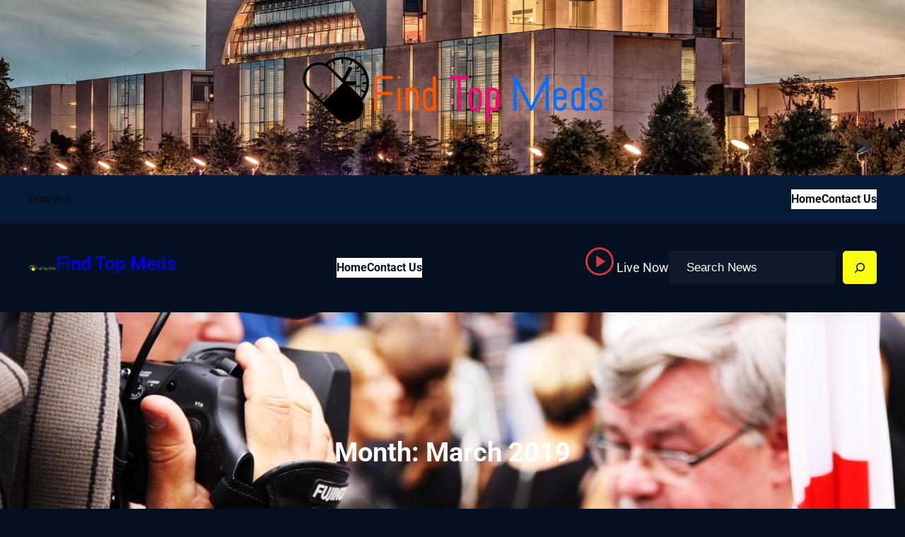

--- FILE ---
content_type: text/html; charset=UTF-8
request_url: http://www.findtopmeds.com/2019/03/
body_size: 146535
content:
<!DOCTYPE html>
<html lang="en-US">
<head>
	<meta charset="UTF-8" />
	<meta name="viewport" content="width=device-width, initial-scale=1" />
<meta name='robots' content='max-image-preview:large' />
	<style>img:is([sizes="auto" i], [sizes^="auto," i]) { contain-intrinsic-size: 3000px 1500px }</style>
	<title>March 2019 &#8211; Find Top Meds</title>
<link rel="alternate" type="application/rss+xml" title="Find Top Meds &raquo; Feed" href="http://www.findtopmeds.com/feed/" />
<link rel="alternate" type="application/rss+xml" title="Find Top Meds &raquo; Comments Feed" href="http://www.findtopmeds.com/comments/feed/" />
<script>
window._wpemojiSettings = {"baseUrl":"https:\/\/s.w.org\/images\/core\/emoji\/16.0.1\/72x72\/","ext":".png","svgUrl":"https:\/\/s.w.org\/images\/core\/emoji\/16.0.1\/svg\/","svgExt":".svg","source":{"concatemoji":"http:\/\/www.findtopmeds.com\/wp-includes\/js\/wp-emoji-release.min.js?ver=6.8.3"}};
/*! This file is auto-generated */
!function(s,n){var o,i,e;function c(e){try{var t={supportTests:e,timestamp:(new Date).valueOf()};sessionStorage.setItem(o,JSON.stringify(t))}catch(e){}}function p(e,t,n){e.clearRect(0,0,e.canvas.width,e.canvas.height),e.fillText(t,0,0);var t=new Uint32Array(e.getImageData(0,0,e.canvas.width,e.canvas.height).data),a=(e.clearRect(0,0,e.canvas.width,e.canvas.height),e.fillText(n,0,0),new Uint32Array(e.getImageData(0,0,e.canvas.width,e.canvas.height).data));return t.every(function(e,t){return e===a[t]})}function u(e,t){e.clearRect(0,0,e.canvas.width,e.canvas.height),e.fillText(t,0,0);for(var n=e.getImageData(16,16,1,1),a=0;a<n.data.length;a++)if(0!==n.data[a])return!1;return!0}function f(e,t,n,a){switch(t){case"flag":return n(e,"\ud83c\udff3\ufe0f\u200d\u26a7\ufe0f","\ud83c\udff3\ufe0f\u200b\u26a7\ufe0f")?!1:!n(e,"\ud83c\udde8\ud83c\uddf6","\ud83c\udde8\u200b\ud83c\uddf6")&&!n(e,"\ud83c\udff4\udb40\udc67\udb40\udc62\udb40\udc65\udb40\udc6e\udb40\udc67\udb40\udc7f","\ud83c\udff4\u200b\udb40\udc67\u200b\udb40\udc62\u200b\udb40\udc65\u200b\udb40\udc6e\u200b\udb40\udc67\u200b\udb40\udc7f");case"emoji":return!a(e,"\ud83e\udedf")}return!1}function g(e,t,n,a){var r="undefined"!=typeof WorkerGlobalScope&&self instanceof WorkerGlobalScope?new OffscreenCanvas(300,150):s.createElement("canvas"),o=r.getContext("2d",{willReadFrequently:!0}),i=(o.textBaseline="top",o.font="600 32px Arial",{});return e.forEach(function(e){i[e]=t(o,e,n,a)}),i}function t(e){var t=s.createElement("script");t.src=e,t.defer=!0,s.head.appendChild(t)}"undefined"!=typeof Promise&&(o="wpEmojiSettingsSupports",i=["flag","emoji"],n.supports={everything:!0,everythingExceptFlag:!0},e=new Promise(function(e){s.addEventListener("DOMContentLoaded",e,{once:!0})}),new Promise(function(t){var n=function(){try{var e=JSON.parse(sessionStorage.getItem(o));if("object"==typeof e&&"number"==typeof e.timestamp&&(new Date).valueOf()<e.timestamp+604800&&"object"==typeof e.supportTests)return e.supportTests}catch(e){}return null}();if(!n){if("undefined"!=typeof Worker&&"undefined"!=typeof OffscreenCanvas&&"undefined"!=typeof URL&&URL.createObjectURL&&"undefined"!=typeof Blob)try{var e="postMessage("+g.toString()+"("+[JSON.stringify(i),f.toString(),p.toString(),u.toString()].join(",")+"));",a=new Blob([e],{type:"text/javascript"}),r=new Worker(URL.createObjectURL(a),{name:"wpTestEmojiSupports"});return void(r.onmessage=function(e){c(n=e.data),r.terminate(),t(n)})}catch(e){}c(n=g(i,f,p,u))}t(n)}).then(function(e){for(var t in e)n.supports[t]=e[t],n.supports.everything=n.supports.everything&&n.supports[t],"flag"!==t&&(n.supports.everythingExceptFlag=n.supports.everythingExceptFlag&&n.supports[t]);n.supports.everythingExceptFlag=n.supports.everythingExceptFlag&&!n.supports.flag,n.DOMReady=!1,n.readyCallback=function(){n.DOMReady=!0}}).then(function(){return e}).then(function(){var e;n.supports.everything||(n.readyCallback(),(e=n.source||{}).concatemoji?t(e.concatemoji):e.wpemoji&&e.twemoji&&(t(e.twemoji),t(e.wpemoji)))}))}((window,document),window._wpemojiSettings);
</script>
<link rel='stylesheet' id='wp-block-image-css' href='http://www.findtopmeds.com/wp-includes/blocks/image/style.min.css?ver=6.8.3' media='all' />
<style id='wp-block-image-theme-inline-css'>
:root :where(.wp-block-image figcaption){color:#555;font-size:13px;text-align:center}.is-dark-theme :root :where(.wp-block-image figcaption){color:#ffffffa6}.wp-block-image{margin:0 0 1em}
</style>
<style id='wp-block-group-inline-css'>
.wp-block-group{box-sizing:border-box}:where(.wp-block-group.wp-block-group-is-layout-constrained){position:relative}
</style>
<style id='wp-block-group-theme-inline-css'>
:where(.wp-block-group.has-background){padding:1.25em 2.375em}
</style>
<link rel='stylesheet' id='wp-block-cover-css' href='http://www.findtopmeds.com/wp-includes/blocks/cover/style.min.css?ver=6.8.3' media='all' />
<link rel='stylesheet' id='wp-block-social-links-css' href='http://www.findtopmeds.com/wp-includes/blocks/social-links/style.min.css?ver=6.8.3' media='all' />
<style id='wp-block-navigation-link-inline-css'>
.wp-block-navigation .wp-block-navigation-item__label{overflow-wrap:break-word}.wp-block-navigation .wp-block-navigation-item__description{display:none}.link-ui-tools{border-top:1px solid #f0f0f0;padding:8px}.link-ui-block-inserter{padding-top:8px}.link-ui-block-inserter__back{margin-left:8px;text-transform:uppercase}
</style>
<link rel='stylesheet' id='wp-block-navigation-css' href='http://www.findtopmeds.com/wp-includes/blocks/navigation/style.min.css?ver=6.8.3' media='all' />
<style id='wp-block-site-logo-inline-css'>
.wp-block-site-logo{box-sizing:border-box;line-height:0}.wp-block-site-logo a{display:inline-block;line-height:0}.wp-block-site-logo.is-default-size img{height:auto;width:120px}.wp-block-site-logo img{height:auto;max-width:100%}.wp-block-site-logo a,.wp-block-site-logo img{border-radius:inherit}.wp-block-site-logo.aligncenter{margin-left:auto;margin-right:auto;text-align:center}:root :where(.wp-block-site-logo.is-style-rounded){border-radius:9999px}
</style>
<style id='wp-block-site-title-inline-css'>
.wp-block-site-title{box-sizing:border-box}.wp-block-site-title :where(a){color:inherit;font-family:inherit;font-size:inherit;font-style:inherit;font-weight:inherit;letter-spacing:inherit;line-height:inherit;text-decoration:inherit}
</style>
<style id='wp-block-paragraph-inline-css'>
.is-small-text{font-size:.875em}.is-regular-text{font-size:1em}.is-large-text{font-size:2.25em}.is-larger-text{font-size:3em}.has-drop-cap:not(:focus):first-letter{float:left;font-size:8.4em;font-style:normal;font-weight:100;line-height:.68;margin:.05em .1em 0 0;text-transform:uppercase}body.rtl .has-drop-cap:not(:focus):first-letter{float:none;margin-left:.1em}p.has-drop-cap.has-background{overflow:hidden}:root :where(p.has-background){padding:1.25em 2.375em}:where(p.has-text-color:not(.has-link-color)) a{color:inherit}p.has-text-align-left[style*="writing-mode:vertical-lr"],p.has-text-align-right[style*="writing-mode:vertical-rl"]{rotate:180deg}
</style>
<style id='wp-block-search-inline-css'>
.wp-block-search__button{margin-left:10px;word-break:normal}.wp-block-search__button.has-icon{line-height:0}.wp-block-search__button svg{height:1.25em;min-height:24px;min-width:24px;width:1.25em;fill:currentColor;vertical-align:text-bottom}:where(.wp-block-search__button){border:1px solid #ccc;padding:6px 10px}.wp-block-search__inside-wrapper{display:flex;flex:auto;flex-wrap:nowrap;max-width:100%}.wp-block-search__label{width:100%}.wp-block-search__input{appearance:none;border:1px solid #949494;flex-grow:1;margin-left:0;margin-right:0;min-width:3rem;padding:8px;text-decoration:unset!important}.wp-block-search.wp-block-search__button-only .wp-block-search__button{box-sizing:border-box;display:flex;flex-shrink:0;justify-content:center;margin-left:0;max-width:100%}.wp-block-search.wp-block-search__button-only .wp-block-search__inside-wrapper{min-width:0!important;transition-property:width}.wp-block-search.wp-block-search__button-only .wp-block-search__input{flex-basis:100%;transition-duration:.3s}.wp-block-search.wp-block-search__button-only.wp-block-search__searchfield-hidden,.wp-block-search.wp-block-search__button-only.wp-block-search__searchfield-hidden .wp-block-search__inside-wrapper{overflow:hidden}.wp-block-search.wp-block-search__button-only.wp-block-search__searchfield-hidden .wp-block-search__input{border-left-width:0!important;border-right-width:0!important;flex-basis:0;flex-grow:0;margin:0;min-width:0!important;padding-left:0!important;padding-right:0!important;width:0!important}:where(.wp-block-search__input){font-family:inherit;font-size:inherit;font-style:inherit;font-weight:inherit;letter-spacing:inherit;line-height:inherit;text-transform:inherit}:where(.wp-block-search__button-inside .wp-block-search__inside-wrapper){border:1px solid #949494;box-sizing:border-box;padding:4px}:where(.wp-block-search__button-inside .wp-block-search__inside-wrapper) .wp-block-search__input{border:none;border-radius:0;padding:0 4px}:where(.wp-block-search__button-inside .wp-block-search__inside-wrapper) .wp-block-search__input:focus{outline:none}:where(.wp-block-search__button-inside .wp-block-search__inside-wrapper) :where(.wp-block-search__button){padding:4px 8px}.wp-block-search.aligncenter .wp-block-search__inside-wrapper{margin:auto}.wp-block[data-align=right] .wp-block-search.wp-block-search__button-only .wp-block-search__inside-wrapper{float:right}
</style>
<style id='wp-block-search-theme-inline-css'>
.wp-block-search .wp-block-search__label{font-weight:700}.wp-block-search__button{border:1px solid #ccc;padding:.375em .625em}
</style>
<style id='wp-block-template-part-theme-inline-css'>
:root :where(.wp-block-template-part.has-background){margin-bottom:0;margin-top:0;padding:1.25em 2.375em}
</style>
<style id='wp-block-query-title-inline-css'>
.wp-block-query-title{box-sizing:border-box}
</style>
<style id='wp-block-heading-inline-css'>
h1.has-background,h2.has-background,h3.has-background,h4.has-background,h5.has-background,h6.has-background{padding:1.25em 2.375em}h1.has-text-align-left[style*=writing-mode]:where([style*=vertical-lr]),h1.has-text-align-right[style*=writing-mode]:where([style*=vertical-rl]),h2.has-text-align-left[style*=writing-mode]:where([style*=vertical-lr]),h2.has-text-align-right[style*=writing-mode]:where([style*=vertical-rl]),h3.has-text-align-left[style*=writing-mode]:where([style*=vertical-lr]),h3.has-text-align-right[style*=writing-mode]:where([style*=vertical-rl]),h4.has-text-align-left[style*=writing-mode]:where([style*=vertical-lr]),h4.has-text-align-right[style*=writing-mode]:where([style*=vertical-rl]),h5.has-text-align-left[style*=writing-mode]:where([style*=vertical-lr]),h5.has-text-align-right[style*=writing-mode]:where([style*=vertical-rl]),h6.has-text-align-left[style*=writing-mode]:where([style*=vertical-lr]),h6.has-text-align-right[style*=writing-mode]:where([style*=vertical-rl]){rotate:180deg}
</style>
<style id='wp-block-separator-inline-css'>
@charset "UTF-8";.wp-block-separator{border:none;border-top:2px solid}:root :where(.wp-block-separator.is-style-dots){height:auto;line-height:1;text-align:center}:root :where(.wp-block-separator.is-style-dots):before{color:currentColor;content:"···";font-family:serif;font-size:1.5em;letter-spacing:2em;padding-left:2em}.wp-block-separator.is-style-dots{background:none!important;border:none!important}
</style>
<style id='wp-block-separator-theme-inline-css'>
.wp-block-separator.has-css-opacity{opacity:.4}.wp-block-separator{border:none;border-bottom:2px solid;margin-left:auto;margin-right:auto}.wp-block-separator.has-alpha-channel-opacity{opacity:1}.wp-block-separator:not(.is-style-wide):not(.is-style-dots){width:100px}.wp-block-separator.has-background:not(.is-style-dots){border-bottom:none;height:1px}.wp-block-separator.has-background:not(.is-style-wide):not(.is-style-dots){height:2px}
</style>
<style id='wp-block-archives-inline-css'>
.wp-block-archives{box-sizing:border-box}.wp-block-archives-dropdown label{display:block}
</style>
<style id='wp-block-categories-inline-css'>
.wp-block-categories{box-sizing:border-box}.wp-block-categories.alignleft{margin-right:2em}.wp-block-categories.alignright{margin-left:2em}.wp-block-categories.wp-block-categories-dropdown.aligncenter{text-align:center}.wp-block-categories .wp-block-categories__label{display:block;width:100%}
</style>
<style id='wp-block-latest-posts-inline-css'>
.wp-block-latest-posts{box-sizing:border-box}.wp-block-latest-posts.alignleft{margin-right:2em}.wp-block-latest-posts.alignright{margin-left:2em}.wp-block-latest-posts.wp-block-latest-posts__list{list-style:none}.wp-block-latest-posts.wp-block-latest-posts__list li{clear:both;overflow-wrap:break-word}.wp-block-latest-posts.is-grid{display:flex;flex-wrap:wrap}.wp-block-latest-posts.is-grid li{margin:0 1.25em 1.25em 0;width:100%}@media (min-width:600px){.wp-block-latest-posts.columns-2 li{width:calc(50% - .625em)}.wp-block-latest-posts.columns-2 li:nth-child(2n){margin-right:0}.wp-block-latest-posts.columns-3 li{width:calc(33.33333% - .83333em)}.wp-block-latest-posts.columns-3 li:nth-child(3n){margin-right:0}.wp-block-latest-posts.columns-4 li{width:calc(25% - .9375em)}.wp-block-latest-posts.columns-4 li:nth-child(4n){margin-right:0}.wp-block-latest-posts.columns-5 li{width:calc(20% - 1em)}.wp-block-latest-posts.columns-5 li:nth-child(5n){margin-right:0}.wp-block-latest-posts.columns-6 li{width:calc(16.66667% - 1.04167em)}.wp-block-latest-posts.columns-6 li:nth-child(6n){margin-right:0}}:root :where(.wp-block-latest-posts.is-grid){padding:0}:root :where(.wp-block-latest-posts.wp-block-latest-posts__list){padding-left:0}.wp-block-latest-posts__post-author,.wp-block-latest-posts__post-date{display:block;font-size:.8125em}.wp-block-latest-posts__post-excerpt,.wp-block-latest-posts__post-full-content{margin-bottom:1em;margin-top:.5em}.wp-block-latest-posts__featured-image a{display:inline-block}.wp-block-latest-posts__featured-image img{height:auto;max-width:100%;width:auto}.wp-block-latest-posts__featured-image.alignleft{float:left;margin-right:1em}.wp-block-latest-posts__featured-image.alignright{float:right;margin-left:1em}.wp-block-latest-posts__featured-image.aligncenter{margin-bottom:1em;text-align:center}
</style>
<style id='wp-block-tag-cloud-inline-css'>
.wp-block-tag-cloud{box-sizing:border-box}.wp-block-tag-cloud.aligncenter{justify-content:center;text-align:center}.wp-block-tag-cloud.alignfull{padding-left:1em;padding-right:1em}.wp-block-tag-cloud a{display:inline-block;margin-right:5px}.wp-block-tag-cloud span{display:inline-block;margin-left:5px;text-decoration:none}:root :where(.wp-block-tag-cloud.is-style-outline){display:flex;flex-wrap:wrap;gap:1ch}:root :where(.wp-block-tag-cloud.is-style-outline a){border:1px solid;font-size:unset!important;margin-right:0;padding:1ch 2ch;text-decoration:none!important}
</style>
<style id='wp-block-post-featured-image-inline-css'>
.wp-block-post-featured-image{margin-left:0;margin-right:0}.wp-block-post-featured-image a{display:block;height:100%}.wp-block-post-featured-image :where(img){box-sizing:border-box;height:auto;max-width:100%;vertical-align:bottom;width:100%}.wp-block-post-featured-image.alignfull img,.wp-block-post-featured-image.alignwide img{width:100%}.wp-block-post-featured-image .wp-block-post-featured-image__overlay.has-background-dim{background-color:#000;inset:0;position:absolute}.wp-block-post-featured-image{position:relative}.wp-block-post-featured-image .wp-block-post-featured-image__overlay.has-background-gradient{background-color:initial}.wp-block-post-featured-image .wp-block-post-featured-image__overlay.has-background-dim-0{opacity:0}.wp-block-post-featured-image .wp-block-post-featured-image__overlay.has-background-dim-10{opacity:.1}.wp-block-post-featured-image .wp-block-post-featured-image__overlay.has-background-dim-20{opacity:.2}.wp-block-post-featured-image .wp-block-post-featured-image__overlay.has-background-dim-30{opacity:.3}.wp-block-post-featured-image .wp-block-post-featured-image__overlay.has-background-dim-40{opacity:.4}.wp-block-post-featured-image .wp-block-post-featured-image__overlay.has-background-dim-50{opacity:.5}.wp-block-post-featured-image .wp-block-post-featured-image__overlay.has-background-dim-60{opacity:.6}.wp-block-post-featured-image .wp-block-post-featured-image__overlay.has-background-dim-70{opacity:.7}.wp-block-post-featured-image .wp-block-post-featured-image__overlay.has-background-dim-80{opacity:.8}.wp-block-post-featured-image .wp-block-post-featured-image__overlay.has-background-dim-90{opacity:.9}.wp-block-post-featured-image .wp-block-post-featured-image__overlay.has-background-dim-100{opacity:1}.wp-block-post-featured-image:where(.alignleft,.alignright){width:100%}
</style>
<style id='wp-block-post-title-inline-css'>
.wp-block-post-title{box-sizing:border-box;word-break:break-word}.wp-block-post-title :where(a){display:inline-block;font-family:inherit;font-size:inherit;font-style:inherit;font-weight:inherit;letter-spacing:inherit;line-height:inherit;text-decoration:inherit}
</style>
<style id='wp-block-post-author-inline-css'>
.wp-block-post-author{box-sizing:border-box;display:flex;flex-wrap:wrap}.wp-block-post-author__byline{font-size:.5em;margin-bottom:0;margin-top:0;width:100%}.wp-block-post-author__avatar{margin-right:1em}.wp-block-post-author__bio{font-size:.7em;margin-bottom:.7em}.wp-block-post-author__content{flex-basis:0;flex-grow:1}.wp-block-post-author__name{margin:0}
</style>
<style id='wp-block-post-date-inline-css'>
.wp-block-post-date{box-sizing:border-box}
</style>
<style id='wp-block-post-excerpt-inline-css'>
:where(.wp-block-post-excerpt){box-sizing:border-box;margin-bottom:var(--wp--style--block-gap);margin-top:var(--wp--style--block-gap)}.wp-block-post-excerpt__excerpt{margin-bottom:0;margin-top:0}.wp-block-post-excerpt__more-text{margin-bottom:0;margin-top:var(--wp--style--block-gap)}.wp-block-post-excerpt__more-link{display:inline-block}
</style>
<style id='wp-block-spacer-inline-css'>
.wp-block-spacer{clear:both}
</style>
<style id='wp-block-post-template-inline-css'>
.wp-block-post-template{box-sizing:border-box;list-style:none;margin-bottom:0;margin-top:0;max-width:100%;padding:0}.wp-block-post-template.is-flex-container{display:flex;flex-direction:row;flex-wrap:wrap;gap:1.25em}.wp-block-post-template.is-flex-container>li{margin:0;width:100%}@media (min-width:600px){.wp-block-post-template.is-flex-container.is-flex-container.columns-2>li{width:calc(50% - .625em)}.wp-block-post-template.is-flex-container.is-flex-container.columns-3>li{width:calc(33.33333% - .83333em)}.wp-block-post-template.is-flex-container.is-flex-container.columns-4>li{width:calc(25% - .9375em)}.wp-block-post-template.is-flex-container.is-flex-container.columns-5>li{width:calc(20% - 1em)}.wp-block-post-template.is-flex-container.is-flex-container.columns-6>li{width:calc(16.66667% - 1.04167em)}}@media (max-width:600px){.wp-block-post-template-is-layout-grid.wp-block-post-template-is-layout-grid.wp-block-post-template-is-layout-grid.wp-block-post-template-is-layout-grid{grid-template-columns:1fr}}.wp-block-post-template-is-layout-constrained>li>.alignright,.wp-block-post-template-is-layout-flow>li>.alignright{float:right;margin-inline-end:0;margin-inline-start:2em}.wp-block-post-template-is-layout-constrained>li>.alignleft,.wp-block-post-template-is-layout-flow>li>.alignleft{float:left;margin-inline-end:2em;margin-inline-start:0}.wp-block-post-template-is-layout-constrained>li>.aligncenter,.wp-block-post-template-is-layout-flow>li>.aligncenter{margin-inline-end:auto;margin-inline-start:auto}
</style>
<style id='wp-block-query-pagination-inline-css'>
.wp-block-query-pagination.is-content-justification-space-between>.wp-block-query-pagination-next:last-of-type{margin-inline-start:auto}.wp-block-query-pagination.is-content-justification-space-between>.wp-block-query-pagination-previous:first-child{margin-inline-end:auto}.wp-block-query-pagination .wp-block-query-pagination-previous-arrow{display:inline-block;margin-right:1ch}.wp-block-query-pagination .wp-block-query-pagination-previous-arrow:not(.is-arrow-chevron){transform:scaleX(1)}.wp-block-query-pagination .wp-block-query-pagination-next-arrow{display:inline-block;margin-left:1ch}.wp-block-query-pagination .wp-block-query-pagination-next-arrow:not(.is-arrow-chevron){transform:scaleX(1)}.wp-block-query-pagination.aligncenter{justify-content:center}
</style>
<style id='wp-block-columns-inline-css'>
.wp-block-columns{align-items:normal!important;box-sizing:border-box;display:flex;flex-wrap:wrap!important}@media (min-width:782px){.wp-block-columns{flex-wrap:nowrap!important}}.wp-block-columns.are-vertically-aligned-top{align-items:flex-start}.wp-block-columns.are-vertically-aligned-center{align-items:center}.wp-block-columns.are-vertically-aligned-bottom{align-items:flex-end}@media (max-width:781px){.wp-block-columns:not(.is-not-stacked-on-mobile)>.wp-block-column{flex-basis:100%!important}}@media (min-width:782px){.wp-block-columns:not(.is-not-stacked-on-mobile)>.wp-block-column{flex-basis:0;flex-grow:1}.wp-block-columns:not(.is-not-stacked-on-mobile)>.wp-block-column[style*=flex-basis]{flex-grow:0}}.wp-block-columns.is-not-stacked-on-mobile{flex-wrap:nowrap!important}.wp-block-columns.is-not-stacked-on-mobile>.wp-block-column{flex-basis:0;flex-grow:1}.wp-block-columns.is-not-stacked-on-mobile>.wp-block-column[style*=flex-basis]{flex-grow:0}:where(.wp-block-columns){margin-bottom:1.75em}:where(.wp-block-columns.has-background){padding:1.25em 2.375em}.wp-block-column{flex-grow:1;min-width:0;overflow-wrap:break-word;word-break:break-word}.wp-block-column.is-vertically-aligned-top{align-self:flex-start}.wp-block-column.is-vertically-aligned-center{align-self:center}.wp-block-column.is-vertically-aligned-bottom{align-self:flex-end}.wp-block-column.is-vertically-aligned-stretch{align-self:stretch}.wp-block-column.is-vertically-aligned-bottom,.wp-block-column.is-vertically-aligned-center,.wp-block-column.is-vertically-aligned-top{width:100%}
</style>
<style id='wp-block-button-inline-css'>
.wp-block-button__link{align-content:center;box-sizing:border-box;cursor:pointer;display:inline-block;height:100%;text-align:center;word-break:break-word}.wp-block-button__link.aligncenter{text-align:center}.wp-block-button__link.alignright{text-align:right}:where(.wp-block-button__link){border-radius:9999px;box-shadow:none;padding:calc(.667em + 2px) calc(1.333em + 2px);text-decoration:none}.wp-block-button[style*=text-decoration] .wp-block-button__link{text-decoration:inherit}.wp-block-buttons>.wp-block-button.has-custom-width{max-width:none}.wp-block-buttons>.wp-block-button.has-custom-width .wp-block-button__link{width:100%}.wp-block-buttons>.wp-block-button.has-custom-font-size .wp-block-button__link{font-size:inherit}.wp-block-buttons>.wp-block-button.wp-block-button__width-25{width:calc(25% - var(--wp--style--block-gap, .5em)*.75)}.wp-block-buttons>.wp-block-button.wp-block-button__width-50{width:calc(50% - var(--wp--style--block-gap, .5em)*.5)}.wp-block-buttons>.wp-block-button.wp-block-button__width-75{width:calc(75% - var(--wp--style--block-gap, .5em)*.25)}.wp-block-buttons>.wp-block-button.wp-block-button__width-100{flex-basis:100%;width:100%}.wp-block-buttons.is-vertical>.wp-block-button.wp-block-button__width-25{width:25%}.wp-block-buttons.is-vertical>.wp-block-button.wp-block-button__width-50{width:50%}.wp-block-buttons.is-vertical>.wp-block-button.wp-block-button__width-75{width:75%}.wp-block-button.is-style-squared,.wp-block-button__link.wp-block-button.is-style-squared{border-radius:0}.wp-block-button.no-border-radius,.wp-block-button__link.no-border-radius{border-radius:0!important}:root :where(.wp-block-button .wp-block-button__link.is-style-outline),:root :where(.wp-block-button.is-style-outline>.wp-block-button__link){border:2px solid;padding:.667em 1.333em}:root :where(.wp-block-button .wp-block-button__link.is-style-outline:not(.has-text-color)),:root :where(.wp-block-button.is-style-outline>.wp-block-button__link:not(.has-text-color)){color:currentColor}:root :where(.wp-block-button .wp-block-button__link.is-style-outline:not(.has-background)),:root :where(.wp-block-button.is-style-outline>.wp-block-button__link:not(.has-background)){background-color:initial;background-image:none}
</style>
<style id='wp-block-buttons-inline-css'>
.wp-block-buttons{box-sizing:border-box}.wp-block-buttons.is-vertical{flex-direction:column}.wp-block-buttons.is-vertical>.wp-block-button:last-child{margin-bottom:0}.wp-block-buttons>.wp-block-button{display:inline-block;margin:0}.wp-block-buttons.is-content-justification-left{justify-content:flex-start}.wp-block-buttons.is-content-justification-left.is-vertical{align-items:flex-start}.wp-block-buttons.is-content-justification-center{justify-content:center}.wp-block-buttons.is-content-justification-center.is-vertical{align-items:center}.wp-block-buttons.is-content-justification-right{justify-content:flex-end}.wp-block-buttons.is-content-justification-right.is-vertical{align-items:flex-end}.wp-block-buttons.is-content-justification-space-between{justify-content:space-between}.wp-block-buttons.aligncenter{text-align:center}.wp-block-buttons:not(.is-content-justification-space-between,.is-content-justification-right,.is-content-justification-left,.is-content-justification-center) .wp-block-button.aligncenter{margin-left:auto;margin-right:auto;width:100%}.wp-block-buttons[style*=text-decoration] .wp-block-button,.wp-block-buttons[style*=text-decoration] .wp-block-button__link{text-decoration:inherit}.wp-block-buttons.has-custom-font-size .wp-block-button__link{font-size:inherit}.wp-block-buttons .wp-block-button__link{width:100%}.wp-block-button.aligncenter{text-align:center}
</style>
<style id='wp-emoji-styles-inline-css'>

	img.wp-smiley, img.emoji {
		display: inline !important;
		border: none !important;
		box-shadow: none !important;
		height: 1em !important;
		width: 1em !important;
		margin: 0 0.07em !important;
		vertical-align: -0.1em !important;
		background: none !important;
		padding: 0 !important;
	}
</style>
<link rel='stylesheet' id='wp-block-library-css' href='http://www.findtopmeds.com/wp-includes/css/dist/block-library/common.min.css?ver=6.8.3' media='all' />
<link rel='stylesheet' id='font-awesome-css' href='http://www.findtopmeds.com/wp-content/themes/gutenify-news/css/font-awesome/css/all.css?ver=5.15.3' media='all' />
<style id='global-styles-inline-css'>
:root{--wp--preset--aspect-ratio--square: 1;--wp--preset--aspect-ratio--4-3: 4/3;--wp--preset--aspect-ratio--3-4: 3/4;--wp--preset--aspect-ratio--3-2: 3/2;--wp--preset--aspect-ratio--2-3: 2/3;--wp--preset--aspect-ratio--16-9: 16/9;--wp--preset--aspect-ratio--9-16: 9/16;--wp--preset--color--black: #000000;--wp--preset--color--cyan-bluish-gray: #abb8c3;--wp--preset--color--white: #ffffff;--wp--preset--color--pale-pink: #f78da7;--wp--preset--color--vivid-red: #cf2e2e;--wp--preset--color--luminous-vivid-orange: #ff6900;--wp--preset--color--luminous-vivid-amber: #fcb900;--wp--preset--color--light-green-cyan: #7bdcb5;--wp--preset--color--vivid-green-cyan: #00d084;--wp--preset--color--pale-cyan-blue: #8ed1fc;--wp--preset--color--vivid-cyan-blue: #0693e3;--wp--preset--color--vivid-purple: #9b51e0;--wp--preset--color--foreground: #fff;--wp--preset--color--background: #051021;--wp--preset--color--primary: #f8ff0f;--wp--preset--color--secondary: #0066b3;--wp--preset--color--background-secondary: #000814;--wp--preset--color--body-text: #f7f7f7;--wp--preset--color--text-link: #10172b;--wp--preset--color--border: #1c2a45;--wp--preset--color--tertiary: #c3d9e7;--wp--preset--color--input-field: #12192a;--wp--preset--color--boulder: #031728;--wp--preset--color--coffee: #7d6043;--wp--preset--color--cyan: #25d6a2;--wp--preset--color--dark-blue: #1b67cc;--wp--preset--color--sky-blue: #30b4da;--wp--preset--color--dark-green: #0fb36c;--wp--preset--color--lite-green: #6ba518;--wp--preset--color--purple: #c74a73;--wp--preset--color--dark-purple: #9261c6;--wp--preset--color--orange: #f78550;--wp--preset--color--lite-red: #f9556d;--wp--preset--color--hexadecimal: #27808c;--wp--preset--color--pink: #ff6b98;--wp--preset--gradient--vivid-cyan-blue-to-vivid-purple: linear-gradient(135deg,rgba(6,147,227,1) 0%,rgb(155,81,224) 100%);--wp--preset--gradient--light-green-cyan-to-vivid-green-cyan: linear-gradient(135deg,rgb(122,220,180) 0%,rgb(0,208,130) 100%);--wp--preset--gradient--luminous-vivid-amber-to-luminous-vivid-orange: linear-gradient(135deg,rgba(252,185,0,1) 0%,rgba(255,105,0,1) 100%);--wp--preset--gradient--luminous-vivid-orange-to-vivid-red: linear-gradient(135deg,rgba(255,105,0,1) 0%,rgb(207,46,46) 100%);--wp--preset--gradient--very-light-gray-to-cyan-bluish-gray: linear-gradient(135deg,rgb(238,238,238) 0%,rgb(169,184,195) 100%);--wp--preset--gradient--cool-to-warm-spectrum: linear-gradient(135deg,rgb(74,234,220) 0%,rgb(151,120,209) 20%,rgb(207,42,186) 40%,rgb(238,44,130) 60%,rgb(251,105,98) 80%,rgb(254,248,76) 100%);--wp--preset--gradient--blush-light-purple: linear-gradient(135deg,rgb(255,206,236) 0%,rgb(152,150,240) 100%);--wp--preset--gradient--blush-bordeaux: linear-gradient(135deg,rgb(254,205,165) 0%,rgb(254,45,45) 50%,rgb(107,0,62) 100%);--wp--preset--gradient--luminous-dusk: linear-gradient(135deg,rgb(255,203,112) 0%,rgb(199,81,192) 50%,rgb(65,88,208) 100%);--wp--preset--gradient--pale-ocean: linear-gradient(135deg,rgb(255,245,203) 0%,rgb(182,227,212) 50%,rgb(51,167,181) 100%);--wp--preset--gradient--electric-grass: linear-gradient(135deg,rgb(202,248,128) 0%,rgb(113,206,126) 100%);--wp--preset--gradient--midnight: linear-gradient(135deg,rgb(2,3,129) 0%,rgb(40,116,252) 100%);--wp--preset--gradient--vertical-secondary-to-tertiary: linear-gradient(to bottom,var(--wp--preset--color--secondary) 0%,var(--wp--preset--color--tertiary) 100%);--wp--preset--gradient--vertical-secondary-to-background: linear-gradient(to bottom,var(--wp--preset--color--secondary) 0%,var(--wp--preset--color--background) 100%);--wp--preset--gradient--vertical-tertiary-to-background: linear-gradient(to bottom,var(--wp--preset--color--tertiary) 0%,var(--wp--preset--color--background) 100%);--wp--preset--gradient--diagonal-primary-to-foreground: linear-gradient(to bottom right,var(--wp--preset--color--primary) 0%,var(--wp--preset--color--foreground) 100%);--wp--preset--gradient--diagonal-secondary-to-background: linear-gradient(to bottom right,var(--wp--preset--color--secondary) 50%,var(--wp--preset--color--background) 50%);--wp--preset--gradient--diagonal-background-to-secondary: linear-gradient(to bottom right,var(--wp--preset--color--background) 50%,var(--wp--preset--color--secondary) 50%);--wp--preset--gradient--diagonal-tertiary-to-background: linear-gradient(to bottom right,var(--wp--preset--color--tertiary) 50%,var(--wp--preset--color--background) 50%);--wp--preset--gradient--diagonal-background-to-tertiary: linear-gradient(to bottom right,var(--wp--preset--color--background) 50%,var(--wp--preset--color--tertiary) 50%);--wp--preset--font-size--small: 1rem;--wp--preset--font-size--medium: 1.75rem;--wp--preset--font-size--large: clamp(1.75rem, 3vw, 2.375rem);--wp--preset--font-size--x-large: 42px;--wp--preset--font-size--slider-title: clamp(25px,3vw,45px);--wp--preset--font-size--normal: 1.1rem;--wp--preset--font-size--huge: clamp(2.5rem, 4vw, 3rem);--wp--preset--font-size--gigantic: clamp(3rem, 6vw, 4rem);--wp--preset--font-size--colossal: clamp(4rem, 8vw, 6.25rem);--wp--preset--font-family--system: -apple-system,BlinkMacSystemFont,"Segoe UI",Roboto,Oxygen-Sans,Ubuntu,Cantarell,"Helvetica Neue",sans-serif;--wp--preset--font-family--roboto: 'Roboto', sans-serif;--wp--preset--spacing--20: 0.44rem;--wp--preset--spacing--30: 0.67rem;--wp--preset--spacing--40: 1rem;--wp--preset--spacing--50: 1.5rem;--wp--preset--spacing--60: 2.25rem;--wp--preset--spacing--70: 3.38rem;--wp--preset--spacing--80: 5.06rem;--wp--preset--shadow--natural: 6px 6px 9px rgba(0, 0, 0, 0.2);--wp--preset--shadow--deep: 12px 12px 50px rgba(0, 0, 0, 0.4);--wp--preset--shadow--sharp: 6px 6px 0px rgba(0, 0, 0, 0.2);--wp--preset--shadow--outlined: 6px 6px 0px -3px rgba(255, 255, 255, 1), 6px 6px rgba(0, 0, 0, 1);--wp--preset--shadow--crisp: 6px 6px 0px rgba(0, 0, 0, 1);--wp--custom--spacing--small: max(1.25rem, 5vw);--wp--custom--spacing--medium: clamp(2rem, 8vw, calc(4 * var(--wp--style--block-gap)));--wp--custom--spacing--large: clamp(4rem, 10vw, 8rem);--wp--custom--typography--font-size--heading-one: clamp(36px,3vw,45px);--wp--custom--typography--font-size--heading-two: clamp(28px,2.6vw,32px);--wp--custom--typography--font-size--heading-three: clamp(20px,1.9vw,22px);--wp--custom--typography--font-size--heading-four: clamp(18px,1.5vw,20px);--wp--custom--typography--font-size--heading-five: clamp(22px,1.3vw,18px);--wp--custom--typography--font-size--heading-six: 16px;--wp--custom--typography--line-height--heading-one: 1.38;--wp--custom--typography--line-height--heading-two: 1.43;--wp--custom--typography--line-height--heading-three: 1.36;--wp--custom--typography--line-height--heading-four: 1.5;--wp--custom--typography--line-height--heading-five: 1.458333333333333;--wp--custom--typography--line-height--heading-six: 1.56;--wp--custom--typography--line-height--paragraph: 1.75;--wp--custom--typography--line-height--extra-small: 21px;--wp--custom--typography--line-height--small: 28px;--wp--custom--typography--line-height--normal: normal;--wp--custom--typography--font-weight--light: 300;--wp--custom--typography--font-weight--normal: 400;--wp--custom--typography--font-weight--medium: 500;--wp--custom--typography--font-weight--semi-bold: 600;--wp--custom--typography--font-weight--bold: 700;--wp--custom--typography--font-weight--extra-bold: 900;--wp--custom--gap--baseline: 15px;--wp--custom--gap--horizontal: min(30px, 5vw);--wp--custom--gap--vertical: min(30px, 5vw);}:root { --wp--style--global--content-size: 750px;--wp--style--global--wide-size: 1400px; }:where(body) { margin: 0; }.wp-site-blocks > .alignleft { float: left; margin-right: 2em; }.wp-site-blocks > .alignright { float: right; margin-left: 2em; }.wp-site-blocks > .aligncenter { justify-content: center; margin-left: auto; margin-right: auto; }:where(.wp-site-blocks) > * { margin-block-start: 2rem; margin-block-end: 0; }:where(.wp-site-blocks) > :first-child { margin-block-start: 0; }:where(.wp-site-blocks) > :last-child { margin-block-end: 0; }:root { --wp--style--block-gap: 2rem; }:root :where(.is-layout-flow) > :first-child{margin-block-start: 0;}:root :where(.is-layout-flow) > :last-child{margin-block-end: 0;}:root :where(.is-layout-flow) > *{margin-block-start: 2rem;margin-block-end: 0;}:root :where(.is-layout-constrained) > :first-child{margin-block-start: 0;}:root :where(.is-layout-constrained) > :last-child{margin-block-end: 0;}:root :where(.is-layout-constrained) > *{margin-block-start: 2rem;margin-block-end: 0;}:root :where(.is-layout-flex){gap: 2rem;}:root :where(.is-layout-grid){gap: 2rem;}.is-layout-flow > .alignleft{float: left;margin-inline-start: 0;margin-inline-end: 2em;}.is-layout-flow > .alignright{float: right;margin-inline-start: 2em;margin-inline-end: 0;}.is-layout-flow > .aligncenter{margin-left: auto !important;margin-right: auto !important;}.is-layout-constrained > .alignleft{float: left;margin-inline-start: 0;margin-inline-end: 2em;}.is-layout-constrained > .alignright{float: right;margin-inline-start: 2em;margin-inline-end: 0;}.is-layout-constrained > .aligncenter{margin-left: auto !important;margin-right: auto !important;}.is-layout-constrained > :where(:not(.alignleft):not(.alignright):not(.alignfull)){max-width: var(--wp--style--global--content-size);margin-left: auto !important;margin-right: auto !important;}.is-layout-constrained > .alignwide{max-width: var(--wp--style--global--wide-size);}body .is-layout-flex{display: flex;}.is-layout-flex{flex-wrap: wrap;align-items: center;}.is-layout-flex > :is(*, div){margin: 0;}body .is-layout-grid{display: grid;}.is-layout-grid > :is(*, div){margin: 0;}body{background-color: var(--wp--preset--color--background);color: var(--wp--preset--color--body-text);font-family: var(--wp--preset--font-family--roboto);font-size: var(--wp--preset--font-size--normal);font-weight: var(--wp--custom--typography--font-weight--normal);line-height: var(--wp--custom--typography--line-height--paragraph);margin-top: 0px;margin-right: 0px;margin-bottom: 0px;margin-left: 0px;padding-top: 0px;padding-right: 0px;padding-bottom: 0px;padding-left: 0px;}a:where(:not(.wp-element-button)){color: var(--wp--preset--color--white);text-decoration: underline;}:root :where(a:where(:not(.wp-element-button)):hover){color: var(--wp--preset--color--primary);text-decoration: none;}:root :where(a:where(:not(.wp-element-button)):focus){color: var(--wp--preset--color--primary);text-decoration: none;}:root :where(a:where(:not(.wp-element-button)):active){color: var(--wp--preset--color--primary);text-decoration: none;}h1{color: var(--wp--preset--color--foreground);font-family: var(--wp--preset--font-family--roboto);font-size: var(--wp--custom--typography--font-size--heading-one);font-weight: var(--wp--custom--typography--font-weight--bold);line-height: var(--wp--custom--typography--line-height--heading-one);margin-top: 0;margin-bottom: 0.625rem;}h2{color: var(--wp--preset--color--foreground);font-family: var(--wp--preset--font-family--roboto);font-size: var(--wp--custom--typography--font-size--heading-two);font-weight: var(--wp--custom--typography--font-weight--bold);line-height: var(--wp--custom--typography--line-height--heading-two);margin-top: 0;margin-bottom: 0.625rem;}h3{color: var(--wp--preset--color--foreground);font-family: var(--wp--preset--font-family--roboto);font-size: var(--wp--custom--typography--font-size--heading-three);font-weight: var(--wp--custom--typography--font-weight--bold);line-height: var(--wp--custom--typography--line-height--heading-three);margin-top: 0;margin-bottom: 0.625rem;}h4{color: var(--wp--preset--color--foreground);font-family: var(--wp--preset--font-family--roboto);font-size: var(--wp--custom--typography--font-size--heading-four);font-weight: var(--wp--custom--typography--font-weight--bold);line-height: var(--wp--custom--typography--line-height--heading-four);margin-top: 0;margin-bottom: 0.625rem;}h5{color: var(--wp--preset--color--foreground);font-family: var(--wp--preset--font-family--roboto);font-size: var(--wp--custom--typography--font-size--heading-five);font-weight: var(--wp--custom--typography--font-weight--bold);line-height: var(--wp--custom--typography--line-height--heading-five);margin-top: 0;margin-bottom: 0.625rem;}h6{color: var(--wp--preset--color--foreground);font-family: var(--wp--preset--font-family--roboto);font-size: var(--wp--custom--typography--font-size--heading-six);font-weight: var(--wp--custom--typography--font-weight--bold);line-height: var(--wp--custom--typography--line-height--heading-six);margin-top: 0;margin-bottom: 0.625rem;}:root :where(.wp-element-button, .wp-block-button__link){background-color: var(--wp--preset--color--primary);border-radius: 100px;border-width: 0px;color: var(--wp--preset--color--black);font-family: inherit;font-size: var(--wp--preset--font-size--normal);font-weight: var(--wp--custom--typography--font-weight--medium);line-height: 1.7;padding-top: 10px;padding-right: 30px;padding-bottom: 10px;padding-left: 30px;text-decoration: none;}:root :where(.wp-element-button:visited, .wp-block-button__link:visited){background-color: var(--wp--preset--color--primary);color: var(--wp--preset--color--black);}:root :where(.wp-element-button:hover, .wp-block-button__link:hover){background-color: var(--wp--preset--color--secondary);color: var(--wp--preset--color--black);}:root :where(.wp-element-button:focus, .wp-block-button__link:focus){background-color: var(--wp--preset--color--secondary);color: var(--wp--preset--color--black);}:root :where(.wp-element-button:active, .wp-block-button__link:active){background-color: var(--wp--preset--color--secondary);color: var(--wp--preset--color--black);}.has-black-color{color: var(--wp--preset--color--black) !important;}.has-cyan-bluish-gray-color{color: var(--wp--preset--color--cyan-bluish-gray) !important;}.has-white-color{color: var(--wp--preset--color--white) !important;}.has-pale-pink-color{color: var(--wp--preset--color--pale-pink) !important;}.has-vivid-red-color{color: var(--wp--preset--color--vivid-red) !important;}.has-luminous-vivid-orange-color{color: var(--wp--preset--color--luminous-vivid-orange) !important;}.has-luminous-vivid-amber-color{color: var(--wp--preset--color--luminous-vivid-amber) !important;}.has-light-green-cyan-color{color: var(--wp--preset--color--light-green-cyan) !important;}.has-vivid-green-cyan-color{color: var(--wp--preset--color--vivid-green-cyan) !important;}.has-pale-cyan-blue-color{color: var(--wp--preset--color--pale-cyan-blue) !important;}.has-vivid-cyan-blue-color{color: var(--wp--preset--color--vivid-cyan-blue) !important;}.has-vivid-purple-color{color: var(--wp--preset--color--vivid-purple) !important;}.has-foreground-color{color: var(--wp--preset--color--foreground) !important;}.has-background-color{color: var(--wp--preset--color--background) !important;}.has-primary-color{color: var(--wp--preset--color--primary) !important;}.has-secondary-color{color: var(--wp--preset--color--secondary) !important;}.has-background-secondary-color{color: var(--wp--preset--color--background-secondary) !important;}.has-body-text-color{color: var(--wp--preset--color--body-text) !important;}.has-text-link-color{color: var(--wp--preset--color--text-link) !important;}.has-border-color{color: var(--wp--preset--color--border) !important;}.has-tertiary-color{color: var(--wp--preset--color--tertiary) !important;}.has-input-field-color{color: var(--wp--preset--color--input-field) !important;}.has-boulder-color{color: var(--wp--preset--color--boulder) !important;}.has-coffee-color{color: var(--wp--preset--color--coffee) !important;}.has-cyan-color{color: var(--wp--preset--color--cyan) !important;}.has-dark-blue-color{color: var(--wp--preset--color--dark-blue) !important;}.has-sky-blue-color{color: var(--wp--preset--color--sky-blue) !important;}.has-dark-green-color{color: var(--wp--preset--color--dark-green) !important;}.has-lite-green-color{color: var(--wp--preset--color--lite-green) !important;}.has-purple-color{color: var(--wp--preset--color--purple) !important;}.has-dark-purple-color{color: var(--wp--preset--color--dark-purple) !important;}.has-orange-color{color: var(--wp--preset--color--orange) !important;}.has-lite-red-color{color: var(--wp--preset--color--lite-red) !important;}.has-hexadecimal-color{color: var(--wp--preset--color--hexadecimal) !important;}.has-pink-color{color: var(--wp--preset--color--pink) !important;}.has-black-background-color{background-color: var(--wp--preset--color--black) !important;}.has-cyan-bluish-gray-background-color{background-color: var(--wp--preset--color--cyan-bluish-gray) !important;}.has-white-background-color{background-color: var(--wp--preset--color--white) !important;}.has-pale-pink-background-color{background-color: var(--wp--preset--color--pale-pink) !important;}.has-vivid-red-background-color{background-color: var(--wp--preset--color--vivid-red) !important;}.has-luminous-vivid-orange-background-color{background-color: var(--wp--preset--color--luminous-vivid-orange) !important;}.has-luminous-vivid-amber-background-color{background-color: var(--wp--preset--color--luminous-vivid-amber) !important;}.has-light-green-cyan-background-color{background-color: var(--wp--preset--color--light-green-cyan) !important;}.has-vivid-green-cyan-background-color{background-color: var(--wp--preset--color--vivid-green-cyan) !important;}.has-pale-cyan-blue-background-color{background-color: var(--wp--preset--color--pale-cyan-blue) !important;}.has-vivid-cyan-blue-background-color{background-color: var(--wp--preset--color--vivid-cyan-blue) !important;}.has-vivid-purple-background-color{background-color: var(--wp--preset--color--vivid-purple) !important;}.has-foreground-background-color{background-color: var(--wp--preset--color--foreground) !important;}.has-background-background-color{background-color: var(--wp--preset--color--background) !important;}.has-primary-background-color{background-color: var(--wp--preset--color--primary) !important;}.has-secondary-background-color{background-color: var(--wp--preset--color--secondary) !important;}.has-background-secondary-background-color{background-color: var(--wp--preset--color--background-secondary) !important;}.has-body-text-background-color{background-color: var(--wp--preset--color--body-text) !important;}.has-text-link-background-color{background-color: var(--wp--preset--color--text-link) !important;}.has-border-background-color{background-color: var(--wp--preset--color--border) !important;}.has-tertiary-background-color{background-color: var(--wp--preset--color--tertiary) !important;}.has-input-field-background-color{background-color: var(--wp--preset--color--input-field) !important;}.has-boulder-background-color{background-color: var(--wp--preset--color--boulder) !important;}.has-coffee-background-color{background-color: var(--wp--preset--color--coffee) !important;}.has-cyan-background-color{background-color: var(--wp--preset--color--cyan) !important;}.has-dark-blue-background-color{background-color: var(--wp--preset--color--dark-blue) !important;}.has-sky-blue-background-color{background-color: var(--wp--preset--color--sky-blue) !important;}.has-dark-green-background-color{background-color: var(--wp--preset--color--dark-green) !important;}.has-lite-green-background-color{background-color: var(--wp--preset--color--lite-green) !important;}.has-purple-background-color{background-color: var(--wp--preset--color--purple) !important;}.has-dark-purple-background-color{background-color: var(--wp--preset--color--dark-purple) !important;}.has-orange-background-color{background-color: var(--wp--preset--color--orange) !important;}.has-lite-red-background-color{background-color: var(--wp--preset--color--lite-red) !important;}.has-hexadecimal-background-color{background-color: var(--wp--preset--color--hexadecimal) !important;}.has-pink-background-color{background-color: var(--wp--preset--color--pink) !important;}.has-black-border-color{border-color: var(--wp--preset--color--black) !important;}.has-cyan-bluish-gray-border-color{border-color: var(--wp--preset--color--cyan-bluish-gray) !important;}.has-white-border-color{border-color: var(--wp--preset--color--white) !important;}.has-pale-pink-border-color{border-color: var(--wp--preset--color--pale-pink) !important;}.has-vivid-red-border-color{border-color: var(--wp--preset--color--vivid-red) !important;}.has-luminous-vivid-orange-border-color{border-color: var(--wp--preset--color--luminous-vivid-orange) !important;}.has-luminous-vivid-amber-border-color{border-color: var(--wp--preset--color--luminous-vivid-amber) !important;}.has-light-green-cyan-border-color{border-color: var(--wp--preset--color--light-green-cyan) !important;}.has-vivid-green-cyan-border-color{border-color: var(--wp--preset--color--vivid-green-cyan) !important;}.has-pale-cyan-blue-border-color{border-color: var(--wp--preset--color--pale-cyan-blue) !important;}.has-vivid-cyan-blue-border-color{border-color: var(--wp--preset--color--vivid-cyan-blue) !important;}.has-vivid-purple-border-color{border-color: var(--wp--preset--color--vivid-purple) !important;}.has-foreground-border-color{border-color: var(--wp--preset--color--foreground) !important;}.has-background-border-color{border-color: var(--wp--preset--color--background) !important;}.has-primary-border-color{border-color: var(--wp--preset--color--primary) !important;}.has-secondary-border-color{border-color: var(--wp--preset--color--secondary) !important;}.has-background-secondary-border-color{border-color: var(--wp--preset--color--background-secondary) !important;}.has-body-text-border-color{border-color: var(--wp--preset--color--body-text) !important;}.has-text-link-border-color{border-color: var(--wp--preset--color--text-link) !important;}.has-border-border-color{border-color: var(--wp--preset--color--border) !important;}.has-tertiary-border-color{border-color: var(--wp--preset--color--tertiary) !important;}.has-input-field-border-color{border-color: var(--wp--preset--color--input-field) !important;}.has-boulder-border-color{border-color: var(--wp--preset--color--boulder) !important;}.has-coffee-border-color{border-color: var(--wp--preset--color--coffee) !important;}.has-cyan-border-color{border-color: var(--wp--preset--color--cyan) !important;}.has-dark-blue-border-color{border-color: var(--wp--preset--color--dark-blue) !important;}.has-sky-blue-border-color{border-color: var(--wp--preset--color--sky-blue) !important;}.has-dark-green-border-color{border-color: var(--wp--preset--color--dark-green) !important;}.has-lite-green-border-color{border-color: var(--wp--preset--color--lite-green) !important;}.has-purple-border-color{border-color: var(--wp--preset--color--purple) !important;}.has-dark-purple-border-color{border-color: var(--wp--preset--color--dark-purple) !important;}.has-orange-border-color{border-color: var(--wp--preset--color--orange) !important;}.has-lite-red-border-color{border-color: var(--wp--preset--color--lite-red) !important;}.has-hexadecimal-border-color{border-color: var(--wp--preset--color--hexadecimal) !important;}.has-pink-border-color{border-color: var(--wp--preset--color--pink) !important;}.has-vivid-cyan-blue-to-vivid-purple-gradient-background{background: var(--wp--preset--gradient--vivid-cyan-blue-to-vivid-purple) !important;}.has-light-green-cyan-to-vivid-green-cyan-gradient-background{background: var(--wp--preset--gradient--light-green-cyan-to-vivid-green-cyan) !important;}.has-luminous-vivid-amber-to-luminous-vivid-orange-gradient-background{background: var(--wp--preset--gradient--luminous-vivid-amber-to-luminous-vivid-orange) !important;}.has-luminous-vivid-orange-to-vivid-red-gradient-background{background: var(--wp--preset--gradient--luminous-vivid-orange-to-vivid-red) !important;}.has-very-light-gray-to-cyan-bluish-gray-gradient-background{background: var(--wp--preset--gradient--very-light-gray-to-cyan-bluish-gray) !important;}.has-cool-to-warm-spectrum-gradient-background{background: var(--wp--preset--gradient--cool-to-warm-spectrum) !important;}.has-blush-light-purple-gradient-background{background: var(--wp--preset--gradient--blush-light-purple) !important;}.has-blush-bordeaux-gradient-background{background: var(--wp--preset--gradient--blush-bordeaux) !important;}.has-luminous-dusk-gradient-background{background: var(--wp--preset--gradient--luminous-dusk) !important;}.has-pale-ocean-gradient-background{background: var(--wp--preset--gradient--pale-ocean) !important;}.has-electric-grass-gradient-background{background: var(--wp--preset--gradient--electric-grass) !important;}.has-midnight-gradient-background{background: var(--wp--preset--gradient--midnight) !important;}.has-vertical-secondary-to-tertiary-gradient-background{background: var(--wp--preset--gradient--vertical-secondary-to-tertiary) !important;}.has-vertical-secondary-to-background-gradient-background{background: var(--wp--preset--gradient--vertical-secondary-to-background) !important;}.has-vertical-tertiary-to-background-gradient-background{background: var(--wp--preset--gradient--vertical-tertiary-to-background) !important;}.has-diagonal-primary-to-foreground-gradient-background{background: var(--wp--preset--gradient--diagonal-primary-to-foreground) !important;}.has-diagonal-secondary-to-background-gradient-background{background: var(--wp--preset--gradient--diagonal-secondary-to-background) !important;}.has-diagonal-background-to-secondary-gradient-background{background: var(--wp--preset--gradient--diagonal-background-to-secondary) !important;}.has-diagonal-tertiary-to-background-gradient-background{background: var(--wp--preset--gradient--diagonal-tertiary-to-background) !important;}.has-diagonal-background-to-tertiary-gradient-background{background: var(--wp--preset--gradient--diagonal-background-to-tertiary) !important;}.has-small-font-size{font-size: var(--wp--preset--font-size--small) !important;}.has-medium-font-size{font-size: var(--wp--preset--font-size--medium) !important;}.has-large-font-size{font-size: var(--wp--preset--font-size--large) !important;}.has-x-large-font-size{font-size: var(--wp--preset--font-size--x-large) !important;}.has-slider-title-font-size{font-size: var(--wp--preset--font-size--slider-title) !important;}.has-normal-font-size{font-size: var(--wp--preset--font-size--normal) !important;}.has-huge-font-size{font-size: var(--wp--preset--font-size--huge) !important;}.has-gigantic-font-size{font-size: var(--wp--preset--font-size--gigantic) !important;}.has-colossal-font-size{font-size: var(--wp--preset--font-size--colossal) !important;}.has-system-font-family{font-family: var(--wp--preset--font-family--system) !important;}.has-roboto-font-family{font-family: var(--wp--preset--font-family--roboto) !important;}
:root :where(.wp-block-separator){background-color: #999;border-radius: 0px;border-width: 0px;margin-bottom: 1.5em;color: #999;}
:root :where(.wp-block-navigation){font-family: var(--wp--preset--font-family--roboto);font-size: var(--wp--preset--font-size--medium);font-weight: var(--wp--custom--typography--font-weight--medium);}
:root :where(.wp-block-navigation a:where(:not(.wp-element-button))){text-decoration: none;}
:root :where(.wp-block-navigation a:where(:not(.wp-element-button)):hover){color: var(--wp--preset--color--secondary);text-decoration: none;}
:root :where(.wp-block-navigation a:where(:not(.wp-element-button)):focus){color: var(--wp--preset--color--secondary);text-decoration: none;}
:root :where(.wp-block-navigation a:where(:not(.wp-element-button)):active){color: var(--wp--preset--color--secondary);text-decoration: none;}
body{--wp--custom--core-button--spacing--padding--left: 30px;--wp--custom--core-button--spacing--padding--right: 30px;--wp--custom--core-button--spacing--padding--top: 10px;--wp--custom--core-button--spacing--padding--bottom: 10px;--wp--custom--core-button--color--background: var(--wp--preset--color--primary);--wp--custom--core-button--color: var(--wp--preset--color--black);--wp--custom--core-button--border--width: 0px;--wp--custom--core-button--border-radius--top-left: 100px;--wp--custom--core-button--border-radius--top-right: 100px;--wp--custom--core-button--border-radius--bottom-left: 100px;--wp--custom--core-button--border-radius--bottom-right: 100px;--wp--custom--core-button--typography--font-size: var(--wp--preset--font-size--normal);--wp--custom--core-button--typography--font-weight: var(--wp--custom--typography--font-weight--medium);--wp--custom--core-button--hover--color--background: var(--wp--preset--color--secondary);--wp--custom--core-button--hover--color: var(--wp--preset--color--black);}
</style>
<style id='core-block-supports-inline-css'>
.wp-container-core-group-is-layout-e7330ddc > .alignfull{margin-right:calc(var(--wp--preset--spacing--60) * -1);margin-left:calc(var(--wp--preset--spacing--40) * -1);}.wp-container-core-group-is-layout-e7330ddc > *{margin-block-start:0;margin-block-end:0;}.wp-container-core-group-is-layout-e7330ddc > * + *{margin-block-start:0;margin-block-end:0;}.wp-container-core-social-links-is-layout-e4fb1f6e{gap:var(--wp--preset--spacing--50) var(--wp--preset--spacing--50);justify-content:flex-end;}.wp-container-core-navigation-is-layout-b693531c{justify-content:flex-start;}.wp-container-core-group-is-layout-cb46ffcb{flex-wrap:nowrap;justify-content:space-between;}.wp-container-core-group-is-layout-078da148 > .alignfull{margin-right:calc(40px * -1);margin-left:calc(40px * -1);}.wp-elements-30689cb464944a58e296f9fbb057b652 a:where(:not(.wp-element-button)){color:var(--wp--preset--color--light);}.wp-container-core-group-is-layout-f10bca75{flex-wrap:nowrap;gap:15px;justify-content:flex-start;}.wp-container-core-group-is-layout-fc054d2d{flex-wrap:nowrap;gap:var(--wp--preset--spacing--30);}.wp-container-core-group-is-layout-6c531013{flex-wrap:nowrap;}.wp-container-core-group-is-layout-43b4b956{gap:10px;justify-content:space-between;}.wp-container-core-group-is-layout-986090ee > .alignfull{margin-right:calc(40px * -1);margin-left:calc(40px * -1);}.wp-container-core-group-is-layout-d345fd96 > *{margin-block-start:0;margin-block-end:0;}.wp-container-core-group-is-layout-d345fd96 > * + *{margin-block-start:0;margin-block-end:0;}.wp-container-core-group-is-layout-cc33552c > .alignfull{margin-right:calc(10px * -1);margin-left:calc(20px * -1);}.wp-container-core-group-is-layout-cc33552c > *{margin-block-start:0;margin-block-end:0;}.wp-container-core-group-is-layout-cc33552c > * + *{margin-block-start:10px;margin-block-end:0;}.wp-container-core-group-is-layout-efbeade1 > *{margin-block-start:0;margin-block-end:0;}.wp-container-core-group-is-layout-efbeade1 > * + *{margin-block-start:0px;margin-block-end:0;}.wp-container-core-social-links-is-layout-4c0ce84a{gap:20px;justify-content:flex-start;}.wp-elements-553a31019752ffb059ddb62a038257db a:where(:not(.wp-element-button)){color:var(--wp--preset--color--primary);}.wp-elements-f366df364543fef4e67cf8e8787958ec a:where(:not(.wp-element-button)){color:var(--wp--preset--color--primary);}.wp-container-core-group-is-layout-09bf0fe8 > *{margin-block-start:0;margin-block-end:0;}.wp-container-core-group-is-layout-09bf0fe8 > * + *{margin-block-start:15px;margin-block-end:0;}.wp-container-core-group-is-layout-da976f36 > .alignfull{margin-right:calc(0px * -1);margin-left:calc(0px * -1);}.wp-container-core-columns-is-layout-08a2a807{flex-wrap:nowrap;gap:var(--wp--preset--spacing--70) var(--wp--preset--spacing--70);}.wp-container-core-group-is-layout-9365235c > .alignfull{margin-right:calc(20px * -1);margin-left:calc(20px * -1);}.wp-container-core-group-is-layout-9365235c > *{margin-block-start:0;margin-block-end:0;}.wp-container-core-group-is-layout-9365235c > * + *{margin-block-start:0px;margin-block-end:0;}.wp-container-core-group-is-layout-47e5a185 > *{margin-block-start:0;margin-block-end:0;}.wp-container-core-group-is-layout-47e5a185 > * + *{margin-block-start:0px;margin-block-end:0;}.wp-container-core-group-is-layout-4b0a85f0{flex-wrap:nowrap;gap:5px;}.wp-container-core-group-is-layout-e088cbc5{flex-wrap:nowrap;gap:10px;}.wp-container-core-group-is-layout-58bbb4bc{gap:20px;}.wp-container-core-columns-is-layout-28f84493{flex-wrap:nowrap;}.wp-container-core-group-is-layout-a2b4f6a4 > .alignfull{margin-right:calc(3rem * -1);margin-left:calc(3rem * -1);}.wp-container-core-group-is-layout-a2b4f6a4 > *{margin-block-start:0;margin-block-end:0;}.wp-container-core-group-is-layout-a2b4f6a4 > * + *{margin-block-start:0px;margin-block-end:0;}.wp-elements-83620328527e69f8e661c32977fbcafc a:where(:not(.wp-element-button)){color:var(--wp--preset--color--foreground);}.wp-container-core-social-links-is-layout-661a7a03{gap:15px 15px;justify-content:flex-start;}.wp-container-core-group-is-layout-81a7f686{justify-content:center;}.wp-container-core-group-is-layout-6c756ad3{justify-content:space-between;}.wp-container-core-group-is-layout-75a7be9c > .alignfull{margin-right:calc(25px * -1);margin-left:calc(25px * -1);}.wp-duotone-f8ff0f-1b67cc-2.wp-block-site-logo img, .wp-duotone-f8ff0f-1b67cc-2.wp-block-site-logo .components-placeholder__illustration, .wp-duotone-f8ff0f-1b67cc-2.wp-block-site-logo .components-placeholder::before{filter:url(#wp-duotone-f8ff0f-1b67cc-2);}.wp-duotone-d43737-ffffff-4.wp-block-image img, .wp-duotone-d43737-ffffff-4.wp-block-image .components-placeholder{filter:url(#wp-duotone-d43737-ffffff-4);}.wp-duotone-000000-4bbed1-7.wp-block-image img, .wp-duotone-000000-4bbed1-7.wp-block-image .components-placeholder{filter:url(#wp-duotone-000000-4bbed1-7);}.wp-duotone-000000-4bbed1-8.wp-block-image img, .wp-duotone-000000-4bbed1-8.wp-block-image .components-placeholder{filter:url(#wp-duotone-000000-4bbed1-8);}.wp-duotone-000000-4bbed1-9.wp-block-image img, .wp-duotone-000000-4bbed1-9.wp-block-image .components-placeholder{filter:url(#wp-duotone-000000-4bbed1-9);}.wp-duotone-000000-4bbed1-10.wp-block-image img, .wp-duotone-000000-4bbed1-10.wp-block-image .components-placeholder{filter:url(#wp-duotone-000000-4bbed1-10);}
</style>
<style id='wp-block-template-skip-link-inline-css'>

		.skip-link.screen-reader-text {
			border: 0;
			clip-path: inset(50%);
			height: 1px;
			margin: -1px;
			overflow: hidden;
			padding: 0;
			position: absolute !important;
			width: 1px;
			word-wrap: normal !important;
		}

		.skip-link.screen-reader-text:focus {
			background-color: #eee;
			clip-path: none;
			color: #444;
			display: block;
			font-size: 1em;
			height: auto;
			left: 5px;
			line-height: normal;
			padding: 15px 23px 14px;
			text-decoration: none;
			top: 5px;
			width: auto;
			z-index: 100000;
		}
</style>
<link rel='stylesheet' id='gutenify-animate-css' href='http://www.findtopmeds.com/wp-content/themes/gutenify-news/css/animate.css?ver=1752664958' media='all' />
<link rel='stylesheet' id='gutenify-news-fonts-css' href='http://www.findtopmeds.com/wp-content/fonts/83b0c65e7b9c6da831601cc0004d706c.css' media='all' />
<link rel='stylesheet' id='gutenify-news-style-css' href='http://www.findtopmeds.com/wp-content/themes/gutenify-news/style.css?ver=20250716-112242' media='all' />
<script src="http://www.findtopmeds.com/wp-includes/js/jquery/jquery.min.js?ver=3.7.1" id="jquery-core-js"></script>
<script src="http://www.findtopmeds.com/wp-includes/js/jquery/jquery-migrate.min.js?ver=3.4.1" id="jquery-migrate-js"></script>
<script src="http://www.findtopmeds.com/wp-content/themes/gutenify-news/js/animate.min.js?ver=20250716-112242" id="gutenify-news-animate-js"></script>
<link rel="https://api.w.org/" href="http://www.findtopmeds.com/wp-json/" /><link rel="EditURI" type="application/rsd+xml" title="RSD" href="http://www.findtopmeds.com/xmlrpc.php?rsd" />
<meta name="generator" content="WordPress 6.8.3" />
<script type="importmap" id="wp-importmap">
{"imports":{"@wordpress\/interactivity":"http:\/\/www.findtopmeds.com\/wp-includes\/js\/dist\/script-modules\/interactivity\/index.min.js?ver=55aebb6e0a16726baffb"}}
</script>
<script type="module" src="http://www.findtopmeds.com/wp-includes/js/dist/script-modules/block-library/navigation/view.min.js?ver=61572d447d60c0aa5240" id="@wordpress/block-library/navigation/view-js-module"></script>
<link rel="modulepreload" href="http://www.findtopmeds.com/wp-includes/js/dist/script-modules/interactivity/index.min.js?ver=55aebb6e0a16726baffb" id="@wordpress/interactivity-js-modulepreload"><link rel="icon" href="http://www.findtopmeds.com/wp-content/uploads/2023/06/cropped-cropped-Find-Top-Meds-32x32.png" sizes="32x32" />
<link rel="icon" href="http://www.findtopmeds.com/wp-content/uploads/2023/06/cropped-cropped-Find-Top-Meds-192x192.png" sizes="192x192" />
<link rel="apple-touch-icon" href="http://www.findtopmeds.com/wp-content/uploads/2023/06/cropped-cropped-Find-Top-Meds-180x180.png" />
<meta name="msapplication-TileImage" content="http://www.findtopmeds.com/wp-content/uploads/2023/06/cropped-cropped-Find-Top-Meds-270x270.png" />
</head>

<body class="archive date wp-custom-logo wp-embed-responsive wp-theme-gutenify-news">

<div class="wp-site-blocks"><header class="wp-block-template-part">
<div class="wp-block-group has-shadow-header is-layout-flow wp-container-core-group-is-layout-d345fd96 wp-block-group-is-layout-flow" style="padding-top:0;padding-right:0;padding-bottom:0;padding-left:0">
<div class="wp-block-group is-layout-flow wp-block-group-is-layout-flow">
<div class="wp-block-cover" style="min-height:171px;aspect-ratio:unset;"><span aria-hidden="true" class="wp-block-cover__background has-background-dim-70 has-background-dim"></span><img decoding="async" class="wp-block-cover__image-background wp-image-592" alt="" src="https://www.findtopmeds.com/wp-content/themes/gutenify-news/images/header-ads.jpg" style="object-position:47% 65%" data-object-fit="cover" data-object-position="47% 65%"/><div class="wp-block-cover__inner-container is-layout-flow wp-block-cover-is-layout-flow">
<div class="wp-block-group is-layout-constrained wp-container-core-group-is-layout-e7330ddc wp-block-group-is-layout-constrained" style="border-style:none;border-width:0px;padding-top:var(--wp--preset--spacing--60);padding-right:var(--wp--preset--spacing--60);padding-bottom:var(--wp--preset--spacing--60);padding-left:var(--wp--preset--spacing--40)">
<figure class="wp-block-image aligncenter size-full is-resized"><img fetchpriority="high" decoding="async" width="636" height="200" src="http://www.findtopmeds.com/wp-content/uploads/2023/06/cropped-Find-Top-Meds.png" alt="" class="wp-image-836" style="aspect-ratio:3.18;width:447px;height:auto" srcset="http://www.findtopmeds.com/wp-content/uploads/2023/06/cropped-Find-Top-Meds.png 636w, http://www.findtopmeds.com/wp-content/uploads/2023/06/cropped-Find-Top-Meds-300x94.png 300w" sizes="(max-width: 636px) 100vw, 636px" /></figure>
</div>
</div></div>
</div>



<div class="wp-block-group alignfull has-foreground-color has-text-color has-background is-layout-constrained wp-container-core-group-is-layout-078da148 wp-block-group-is-layout-constrained" style="background-color:#071b39;padding-top:10px;padding-right:40px;padding-bottom:10px;padding-left:40px">
<div class="wp-block-group alignwide is-content-justification-space-between is-nowrap is-layout-flex wp-container-core-group-is-layout-cb46ffcb wp-block-group-is-layout-flex">
<ul class="wp-block-social-links has-small-icon-size has-icon-color is-style-logos-only is-content-justification-right is-layout-flex wp-container-core-social-links-is-layout-e4fb1f6e wp-block-social-links-is-layout-flex"><li style="color: #ffffff; " class="wp-social-link wp-social-link-facebook has-background-color wp-block-social-link"><a rel="noopener nofollow" target="_blank" href="#" class="wp-block-social-link-anchor"><svg width="24" height="24" viewBox="0 0 24 24" version="1.1" xmlns="http://www.w3.org/2000/svg" aria-hidden="true" focusable="false"><path d="M12 2C6.5 2 2 6.5 2 12c0 5 3.7 9.1 8.4 9.9v-7H7.9V12h2.5V9.8c0-2.5 1.5-3.9 3.8-3.9 1.1 0 2.2.2 2.2.2v2.5h-1.3c-1.2 0-1.6.8-1.6 1.6V12h2.8l-.4 2.9h-2.3v7C18.3 21.1 22 17 22 12c0-5.5-4.5-10-10-10z"></path></svg><span class="wp-block-social-link-label screen-reader-text">Facebook</span></a></li>

<li style="color: #ffffff; " class="wp-social-link wp-social-link-youtube has-background-color wp-block-social-link"><a rel="noopener nofollow" target="_blank" href="#" class="wp-block-social-link-anchor"><svg width="24" height="24" viewBox="0 0 24 24" version="1.1" xmlns="http://www.w3.org/2000/svg" aria-hidden="true" focusable="false"><path d="M21.8,8.001c0,0-0.195-1.378-0.795-1.985c-0.76-0.797-1.613-0.801-2.004-0.847c-2.799-0.202-6.997-0.202-6.997-0.202 h-0.009c0,0-4.198,0-6.997,0.202C4.608,5.216,3.756,5.22,2.995,6.016C2.395,6.623,2.2,8.001,2.2,8.001S2,9.62,2,11.238v1.517 c0,1.618,0.2,3.237,0.2,3.237s0.195,1.378,0.795,1.985c0.761,0.797,1.76,0.771,2.205,0.855c1.6,0.153,6.8,0.201,6.8,0.201 s4.203-0.006,7.001-0.209c0.391-0.047,1.243-0.051,2.004-0.847c0.6-0.607,0.795-1.985,0.795-1.985s0.2-1.618,0.2-3.237v-1.517 C22,9.62,21.8,8.001,21.8,8.001z M9.935,14.594l-0.001-5.62l5.404,2.82L9.935,14.594z"></path></svg><span class="wp-block-social-link-label screen-reader-text">YouTube</span></a></li>

<li style="color: #ffffff; " class="wp-social-link wp-social-link-twitter has-background-color wp-block-social-link"><a rel="noopener nofollow" target="_blank" href="#" class="wp-block-social-link-anchor"><svg width="24" height="24" viewBox="0 0 24 24" version="1.1" xmlns="http://www.w3.org/2000/svg" aria-hidden="true" focusable="false"><path d="M22.23,5.924c-0.736,0.326-1.527,0.547-2.357,0.646c0.847-0.508,1.498-1.312,1.804-2.27 c-0.793,0.47-1.671,0.812-2.606,0.996C18.324,4.498,17.257,4,16.077,4c-2.266,0-4.103,1.837-4.103,4.103 c0,0.322,0.036,0.635,0.106,0.935C8.67,8.867,5.647,7.234,3.623,4.751C3.27,5.357,3.067,6.062,3.067,6.814 c0,1.424,0.724,2.679,1.825,3.415c-0.673-0.021-1.305-0.206-1.859-0.513c0,0.017,0,0.034,0,0.052c0,1.988,1.414,3.647,3.292,4.023 c-0.344,0.094-0.707,0.144-1.081,0.144c-0.264,0-0.521-0.026-0.772-0.074c0.522,1.63,2.038,2.816,3.833,2.85 c-1.404,1.1-3.174,1.756-5.096,1.756c-0.331,0-0.658-0.019-0.979-0.057c1.816,1.164,3.973,1.843,6.29,1.843 c7.547,0,11.675-6.252,11.675-11.675c0-0.178-0.004-0.355-0.012-0.531C20.985,7.47,21.68,6.747,22.23,5.924z"></path></svg><span class="wp-block-social-link-label screen-reader-text">Twitter</span></a></li>

<li style="color: #ffffff; " class="wp-social-link wp-social-link-instagram has-background-color wp-block-social-link"><a rel="noopener nofollow" target="_blank" href="#" class="wp-block-social-link-anchor"><svg width="24" height="24" viewBox="0 0 24 24" version="1.1" xmlns="http://www.w3.org/2000/svg" aria-hidden="true" focusable="false"><path d="M12,4.622c2.403,0,2.688,0.009,3.637,0.052c0.877,0.04,1.354,0.187,1.671,0.31c0.42,0.163,0.72,0.358,1.035,0.673 c0.315,0.315,0.51,0.615,0.673,1.035c0.123,0.317,0.27,0.794,0.31,1.671c0.043,0.949,0.052,1.234,0.052,3.637 s-0.009,2.688-0.052,3.637c-0.04,0.877-0.187,1.354-0.31,1.671c-0.163,0.42-0.358,0.72-0.673,1.035 c-0.315,0.315-0.615,0.51-1.035,0.673c-0.317,0.123-0.794,0.27-1.671,0.31c-0.949,0.043-1.233,0.052-3.637,0.052 s-2.688-0.009-3.637-0.052c-0.877-0.04-1.354-0.187-1.671-0.31c-0.42-0.163-0.72-0.358-1.035-0.673 c-0.315-0.315-0.51-0.615-0.673-1.035c-0.123-0.317-0.27-0.794-0.31-1.671C4.631,14.688,4.622,14.403,4.622,12 s0.009-2.688,0.052-3.637c0.04-0.877,0.187-1.354,0.31-1.671c0.163-0.42,0.358-0.72,0.673-1.035 c0.315-0.315,0.615-0.51,1.035-0.673c0.317-0.123,0.794-0.27,1.671-0.31C9.312,4.631,9.597,4.622,12,4.622 M12,3 C9.556,3,9.249,3.01,8.289,3.054C7.331,3.098,6.677,3.25,6.105,3.472C5.513,3.702,5.011,4.01,4.511,4.511 c-0.5,0.5-0.808,1.002-1.038,1.594C3.25,6.677,3.098,7.331,3.054,8.289C3.01,9.249,3,9.556,3,12c0,2.444,0.01,2.751,0.054,3.711 c0.044,0.958,0.196,1.612,0.418,2.185c0.23,0.592,0.538,1.094,1.038,1.594c0.5,0.5,1.002,0.808,1.594,1.038 c0.572,0.222,1.227,0.375,2.185,0.418C9.249,20.99,9.556,21,12,21s2.751-0.01,3.711-0.054c0.958-0.044,1.612-0.196,2.185-0.418 c0.592-0.23,1.094-0.538,1.594-1.038c0.5-0.5,0.808-1.002,1.038-1.594c0.222-0.572,0.375-1.227,0.418-2.185 C20.99,14.751,21,14.444,21,12s-0.01-2.751-0.054-3.711c-0.044-0.958-0.196-1.612-0.418-2.185c-0.23-0.592-0.538-1.094-1.038-1.594 c-0.5-0.5-1.002-0.808-1.594-1.038c-0.572-0.222-1.227-0.375-2.185-0.418C14.751,3.01,14.444,3,12,3L12,3z M12,7.378 c-2.552,0-4.622,2.069-4.622,4.622S9.448,16.622,12,16.622s4.622-2.069,4.622-4.622S14.552,7.378,12,7.378z M12,15 c-1.657,0-3-1.343-3-3s1.343-3,3-3s3,1.343,3,3S13.657,15,12,15z M16.804,6.116c-0.596,0-1.08,0.484-1.08,1.08 s0.484,1.08,1.08,1.08c0.596,0,1.08-0.484,1.08-1.08S17.401,6.116,16.804,6.116z"></path></svg><span class="wp-block-social-link-label screen-reader-text">Instagram</span></a></li></ul>


<nav style="font-size:16px;font-style:normal;font-weight:600;" class="has-text-color has-light-color is-responsive items-justified-left alignwide has-left-submenu wp-block-navigation is-horizontal is-content-justification-left is-layout-flex wp-container-core-navigation-is-layout-b693531c wp-block-navigation-is-layout-flex" aria-label="top" 
		 data-wp-interactive="core/navigation" data-wp-context='{"overlayOpenedBy":{"click":false,"hover":false,"focus":false},"type":"overlay","roleAttribute":"","ariaLabel":"Menu"}'><button aria-haspopup="dialog" aria-label="Open menu" class="wp-block-navigation__responsive-container-open" 
				data-wp-on-async--click="actions.openMenuOnClick"
				data-wp-on--keydown="actions.handleMenuKeydown"
			><svg width="24" height="24" xmlns="http://www.w3.org/2000/svg" viewBox="0 0 24 24" aria-hidden="true" focusable="false"><rect x="4" y="7.5" width="16" height="1.5" /><rect x="4" y="15" width="16" height="1.5" /></svg></button>
				<div class="wp-block-navigation__responsive-container  has-text-color has-background-color has-background has-foreground-background-color"  id="modal-1" 
				data-wp-class--has-modal-open="state.isMenuOpen"
				data-wp-class--is-menu-open="state.isMenuOpen"
				data-wp-watch="callbacks.initMenu"
				data-wp-on--keydown="actions.handleMenuKeydown"
				data-wp-on-async--focusout="actions.handleMenuFocusout"
				tabindex="-1"
			>
					<div class="wp-block-navigation__responsive-close" tabindex="-1">
						<div class="wp-block-navigation__responsive-dialog" 
				data-wp-bind--aria-modal="state.ariaModal"
				data-wp-bind--aria-label="state.ariaLabel"
				data-wp-bind--role="state.roleAttribute"
			>
							<button aria-label="Close menu" class="wp-block-navigation__responsive-container-close" 
				data-wp-on-async--click="actions.closeMenuOnClick"
			><svg xmlns="http://www.w3.org/2000/svg" viewBox="0 0 24 24" width="24" height="24" aria-hidden="true" focusable="false"><path d="m13.06 12 6.47-6.47-1.06-1.06L12 10.94 5.53 4.47 4.47 5.53 10.94 12l-6.47 6.47 1.06 1.06L12 13.06l6.47 6.47 1.06-1.06L13.06 12Z"></path></svg></button>
							<div class="wp-block-navigation__responsive-container-content" 
				data-wp-watch="callbacks.focusFirstElement"
			 id="modal-1-content">
								<ul style="font-size:16px;font-style:normal;font-weight:600;" class="wp-block-navigation__container has-text-color has-light-color is-responsive items-justified-left alignwide has-left-submenu wp-block-navigation"><li style="font-size: 16px;" class=" wp-block-navigation-item  menu-item menu-item-type-custom menu-item-object-custom current-menu-item wp-block-navigation-link"><a class="wp-block-navigation-item__content"  href="http://findtopmeds.com/" title=""><span class="wp-block-navigation-item__label">Home</span></a></li><li style="font-size: 16px;" class=" wp-block-navigation-item  menu-item menu-item-type-post_type menu-item-object-page wp-block-navigation-link"><a class="wp-block-navigation-item__content"  href="https://www.findtopmeds.com/contact-us/" title=""><span class="wp-block-navigation-item__label">Contact Us</span></a></li></ul>
							</div>
						</div>
					</div>
				</div></nav></div>
</div>



<div class="wp-block-group alignfull gutenify-sticky-enabled has-background-background-color has-background is-layout-constrained wp-container-core-group-is-layout-986090ee wp-block-group-is-layout-constrained" style="padding-top:30px;padding-right:40px;padding-bottom:30px;padding-left:40px">
<div class="wp-block-group alignwide is-horizontal is-content-justification-space-between is-layout-flex wp-container-core-group-is-layout-43b4b956 wp-block-group-is-layout-flex">
<div class="wp-block-group is-content-justification-left is-nowrap is-layout-flex wp-container-core-group-is-layout-f10bca75 wp-block-group-is-layout-flex" style="padding-top:0px;padding-right:0px;padding-bottom:0px;padding-left:0px"><div class="wp-block-site-logo wp-duotone-f8ff0f-1b67cc-2"><a href="http://www.findtopmeds.com/" class="custom-logo-link" rel="home"><img width="39" height="12" src="http://www.findtopmeds.com/wp-content/uploads/2023/06/cropped-Find-Top-Meds.png" class="custom-logo" alt="Find Top Meds" decoding="async" srcset="http://www.findtopmeds.com/wp-content/uploads/2023/06/cropped-Find-Top-Meds.png 636w, http://www.findtopmeds.com/wp-content/uploads/2023/06/cropped-Find-Top-Meds-300x94.png 300w" sizes="(max-width: 39px) 100vw, 39px" /></a></div>

<h1 style="font-size:1.6rem;font-style:normal;font-weight:500;text-transform:capitalize;" class="has-link-color wp-elements-30689cb464944a58e296f9fbb057b652 wp-block-site-title"><a href="http://www.findtopmeds.com" target="_self" rel="home">Find Top Meds</a></h1></div>


<nav style="font-size:16px;font-style:normal;font-weight:600;" class="has-text-color has-light-color is-responsive items-justified-left alignwide has-left-submenu wp-block-navigation is-horizontal is-content-justification-left is-layout-flex wp-container-core-navigation-is-layout-b693531c wp-block-navigation-is-layout-flex" aria-label="top 2" 
		 data-wp-interactive="core/navigation" data-wp-context='{"overlayOpenedBy":{"click":false,"hover":false,"focus":false},"type":"overlay","roleAttribute":"","ariaLabel":"Menu"}'><button aria-haspopup="dialog" aria-label="Open menu" class="wp-block-navigation__responsive-container-open" 
				data-wp-on-async--click="actions.openMenuOnClick"
				data-wp-on--keydown="actions.handleMenuKeydown"
			><svg width="24" height="24" xmlns="http://www.w3.org/2000/svg" viewBox="0 0 24 24" aria-hidden="true" focusable="false"><rect x="4" y="7.5" width="16" height="1.5" /><rect x="4" y="15" width="16" height="1.5" /></svg></button>
				<div class="wp-block-navigation__responsive-container  has-text-color has-background-color has-background has-foreground-background-color"  id="modal-3" 
				data-wp-class--has-modal-open="state.isMenuOpen"
				data-wp-class--is-menu-open="state.isMenuOpen"
				data-wp-watch="callbacks.initMenu"
				data-wp-on--keydown="actions.handleMenuKeydown"
				data-wp-on-async--focusout="actions.handleMenuFocusout"
				tabindex="-1"
			>
					<div class="wp-block-navigation__responsive-close" tabindex="-1">
						<div class="wp-block-navigation__responsive-dialog" 
				data-wp-bind--aria-modal="state.ariaModal"
				data-wp-bind--aria-label="state.ariaLabel"
				data-wp-bind--role="state.roleAttribute"
			>
							<button aria-label="Close menu" class="wp-block-navigation__responsive-container-close" 
				data-wp-on-async--click="actions.closeMenuOnClick"
			><svg xmlns="http://www.w3.org/2000/svg" viewBox="0 0 24 24" width="24" height="24" aria-hidden="true" focusable="false"><path d="m13.06 12 6.47-6.47-1.06-1.06L12 10.94 5.53 4.47 4.47 5.53 10.94 12l-6.47 6.47 1.06 1.06L12 13.06l6.47 6.47 1.06-1.06L13.06 12Z"></path></svg></button>
							<div class="wp-block-navigation__responsive-container-content" 
				data-wp-watch="callbacks.focusFirstElement"
			 id="modal-3-content">
								<ul style="font-size:16px;font-style:normal;font-weight:600;" class="wp-block-navigation__container has-text-color has-light-color is-responsive items-justified-left alignwide has-left-submenu wp-block-navigation"><li style="font-size: 16px;" class=" wp-block-navigation-item  menu-item menu-item-type-custom menu-item-object-custom current-menu-item wp-block-navigation-link"><a class="wp-block-navigation-item__content"  href="http://findtopmeds.com/" title=""><span class="wp-block-navigation-item__label">Home</span></a></li><li style="font-size: 16px;" class=" wp-block-navigation-item  menu-item menu-item-type-post_type menu-item-object-page wp-block-navigation-link"><a class="wp-block-navigation-item__content"  href="https://www.findtopmeds.com/contact-us/" title=""><span class="wp-block-navigation-item__label">Contact Us</span></a></li></ul>
							</div>
						</div>
					</div>
				</div></nav>


<div class="wp-block-group is-nowrap is-layout-flex wp-container-core-group-is-layout-6c531013 wp-block-group-is-layout-flex">
<div class="wp-block-group is-nowrap is-layout-flex wp-container-core-group-is-layout-fc054d2d wp-block-group-is-layout-flex">
<figure class="wp-block-image size-full has-custom-border pulse-animation wp-duotone-d43737-ffffff-4"><img decoding="async" src="https://www.findtopmeds.com/wp-content/themes/gutenify-news/images/play.png" alt="" class="wp-image-651" style="border-radius:100px"/></figure>



<p>Live Now</p>
</div>


<form role="search" method="get" action="http://www.findtopmeds.com/" class="wp-block-search__button-outside wp-block-search__icon-button wp-block-search"    ><label class="wp-block-search__label screen-reader-text" for="wp-block-search__input-5" >Search</label><div class="wp-block-search__inside-wrapper "  style="width: 100%"><input class="wp-block-search__input" id="wp-block-search__input-5" placeholder="Search News" value="" type="search" name="s" required  style="border-width: 0px;border-style: none;border-radius: 5px"/><button aria-label="Search" class="wp-block-search__button has-text-color has-background-color has-background has-primary-background-color has-icon wp-element-button" type="submit"  style="border-width: 0px;border-style: none;border-radius: 5px"><svg class="search-icon" viewBox="0 0 24 24" width="24" height="24">
					<path d="M13 5c-3.3 0-6 2.7-6 6 0 1.4.5 2.7 1.3 3.7l-3.8 3.8 1.1 1.1 3.8-3.8c1 .8 2.3 1.3 3.7 1.3 3.3 0 6-2.7 6-6S16.3 5 13 5zm0 10.5c-2.5 0-4.5-2-4.5-4.5s2-4.5 4.5-4.5 4.5 2 4.5 4.5-2 4.5-4.5 4.5z"></path>
				</svg></button></div></form></div>
</div>
</div>
</div>
</header>

<div class="wp-block-group is-layout-flow wp-container-core-group-is-layout-47e5a185 wp-block-group-is-layout-flow">
  

<div class="wp-block-cover is-light" style="min-height:405px;aspect-ratio:unset;"><span aria-hidden="true" class="wp-block-cover__background has-background-background-color has-background-dim-40 has-background-dim"></span><img class="wp-block-cover__image-background wp-image-2543" alt="" src="http://www.findtopmeds.com/wp-content/themes/gutenify-news/images/cta-banner.jpg" style="object-position:56% 46%" data-object-fit="cover" data-object-position="56% 46%"/><div class="wp-block-cover__inner-container is-layout-flow wp-block-cover-is-layout-flow">
<div class="wp-block-group alignwide is-layout-constrained wp-block-group-is-layout-constrained"><h1 class="has-text-align-center wp-block-query-title has-text-color has-foreground-color">Month: <span>March 2019</span></h1></div>
</div></div>


  
  <div
    class="wp-block-group is-layout-constrained wp-container-core-group-is-layout-9365235c wp-block-group-is-layout-constrained"
    style="
      padding-top: 80px;
      padding-right: 20px;
      padding-bottom: 80px;
      padding-left: 20px;
    "
  >
    
    <div class="wp-block-columns alignwide is-layout-flex wp-container-core-columns-is-layout-08a2a807 wp-block-columns-is-layout-flex">
      
      <div class="wp-block-column is-layout-flow wp-block-column-is-layout-flow" style="flex-basis: 33.33%">
        <div class="wp-block-template-part">
<div class="wp-block-group is-layout-flow wp-block-group-is-layout-flow" style="padding-top:0px;padding-right:0px;padding-bottom:0px;padding-left:0px">
<div class="wp-block-group has-background-secondary-background-color has-background is-layout-flow wp-block-group-is-layout-flow" style="padding-top:30px;padding-right:30px;padding-bottom:30px;padding-left:30px"><form role="search" method="get" action="http://www.findtopmeds.com/" class="wp-block-search__button-outside wp-block-search__icon-button wp-block-search"    ><label class="wp-block-search__label screen-reader-text" for="wp-block-search__input-6" >Search</label><div class="wp-block-search__inside-wrapper "  style="width: 100%"><input class="wp-block-search__input" id="wp-block-search__input-6" placeholder=" Search" value="" type="search" name="s" required  style="border-width: 0px;border-style: none;border-radius: 0px"/><button aria-label="Search" class="wp-block-search__button has-text-color has-light-color has-background has-primary-background-color has-icon wp-element-button" type="submit"  style="border-width: 0px;border-style: none;border-radius: 0px"><svg class="search-icon" viewBox="0 0 24 24" width="24" height="24">
					<path d="M13 5c-3.3 0-6 2.7-6 6 0 1.4.5 2.7 1.3 3.7l-3.8 3.8 1.1 1.1 3.8-3.8c1 .8 2.3 1.3 3.7 1.3 3.3 0 6-2.7 6-6S16.3 5 13 5zm0 10.5c-2.5 0-4.5-2-4.5-4.5s2-4.5 4.5-4.5 4.5 2 4.5 4.5-2 4.5-4.5 4.5z"></path>
				</svg></button></div></form></div>



<div class="wp-block-group has-no-hover-shadow-dark animated animated-fadeInUp has-background-secondary-background-color has-background is-layout-flow wp-container-core-group-is-layout-efbeade1 wp-block-group-is-layout-flow" style="padding-top:15px;padding-right:15px;padding-bottom:15px;padding-left:15px">
<div class="wp-block-group is-layout-constrained wp-container-core-group-is-layout-cc33552c wp-block-group-is-layout-constrained" style="margin-top:0px;margin-bottom:0px;padding-top:10px;padding-right:10px;padding-bottom:0px;padding-left:20px">
<h3 class="alignwide has-foreground-color has-text-color wp-block-heading" style="margin-top:0px;margin-right:0px;margin-bottom:0px;margin-left:0px">Archive</h3>



<div class="wp-block-group alignwide is-layout-flow wp-block-group-is-layout-flow">
<hr class="wp-block-separator has-text-color has-primary-color has-alpha-channel-opacity has-primary-background-color has-background is-style-wide"/>
</div>
</div>



<div class="wp-block-group is-layout-flow wp-block-group-is-layout-flow" style="padding-top:10px;padding-right:20px;padding-bottom:10px;padding-left:20px"><ul class="wp-block-archives-list wp-block-archives">	<li><a href='http://www.findtopmeds.com/2025/12/'>December 2025</a></li>
	<li><a href='http://www.findtopmeds.com/2025/11/'>November 2025</a></li>
	<li><a href='http://www.findtopmeds.com/2025/10/'>October 2025</a></li>
	<li><a href='http://www.findtopmeds.com/2025/09/'>September 2025</a></li>
	<li><a href='http://www.findtopmeds.com/2025/08/'>August 2025</a></li>
	<li><a href='http://www.findtopmeds.com/2025/07/'>July 2025</a></li>
	<li><a href='http://www.findtopmeds.com/2025/06/'>June 2025</a></li>
	<li><a href='http://www.findtopmeds.com/2025/05/'>May 2025</a></li>
	<li><a href='http://www.findtopmeds.com/2025/04/'>April 2025</a></li>
	<li><a href='http://www.findtopmeds.com/2025/03/'>March 2025</a></li>
	<li><a href='http://www.findtopmeds.com/2025/02/'>February 2025</a></li>
	<li><a href='http://www.findtopmeds.com/2025/01/'>January 2025</a></li>
	<li><a href='http://www.findtopmeds.com/2024/12/'>December 2024</a></li>
	<li><a href='http://www.findtopmeds.com/2024/11/'>November 2024</a></li>
	<li><a href='http://www.findtopmeds.com/2024/10/'>October 2024</a></li>
	<li><a href='http://www.findtopmeds.com/2024/09/'>September 2024</a></li>
	<li><a href='http://www.findtopmeds.com/2024/08/'>August 2024</a></li>
	<li><a href='http://www.findtopmeds.com/2024/07/'>July 2024</a></li>
	<li><a href='http://www.findtopmeds.com/2024/06/'>June 2024</a></li>
	<li><a href='http://www.findtopmeds.com/2024/05/'>May 2024</a></li>
	<li><a href='http://www.findtopmeds.com/2024/04/'>April 2024</a></li>
	<li><a href='http://www.findtopmeds.com/2024/03/'>March 2024</a></li>
	<li><a href='http://www.findtopmeds.com/2024/02/'>February 2024</a></li>
	<li><a href='http://www.findtopmeds.com/2024/01/'>January 2024</a></li>
	<li><a href='http://www.findtopmeds.com/2023/12/'>December 2023</a></li>
	<li><a href='http://www.findtopmeds.com/2023/11/'>November 2023</a></li>
	<li><a href='http://www.findtopmeds.com/2023/10/'>October 2023</a></li>
	<li><a href='http://www.findtopmeds.com/2023/09/'>September 2023</a></li>
	<li><a href='http://www.findtopmeds.com/2023/08/'>August 2023</a></li>
	<li><a href='http://www.findtopmeds.com/2023/07/'>July 2023</a></li>
	<li><a href='http://www.findtopmeds.com/2023/06/'>June 2023</a></li>
	<li><a href='http://www.findtopmeds.com/2023/05/'>May 2023</a></li>
	<li><a href='http://www.findtopmeds.com/2023/04/'>April 2023</a></li>
	<li><a href='http://www.findtopmeds.com/2023/02/'>February 2023</a></li>
	<li><a href='http://www.findtopmeds.com/2020/12/'>December 2020</a></li>
	<li><a href='http://www.findtopmeds.com/2020/11/'>November 2020</a></li>
	<li><a href='http://www.findtopmeds.com/2020/10/'>October 2020</a></li>
	<li><a href='http://www.findtopmeds.com/2020/06/'>June 2020</a></li>
	<li><a href='http://www.findtopmeds.com/2019/10/'>October 2019</a></li>
	<li><a href='http://www.findtopmeds.com/2019/09/'>September 2019</a></li>
	<li><a href='http://www.findtopmeds.com/2019/08/'>August 2019</a></li>
	<li><a href='http://www.findtopmeds.com/2019/07/'>July 2019</a></li>
	<li><a href='http://www.findtopmeds.com/2019/04/'>April 2019</a></li>
	<li><a href='http://www.findtopmeds.com/2019/03/' aria-current="page">March 2019</a></li>
	<li><a href='http://www.findtopmeds.com/2019/02/'>February 2019</a></li>
	<li><a href='http://www.findtopmeds.com/2019/01/'>January 2019</a></li>
	<li><a href='http://www.findtopmeds.com/2018/12/'>December 2018</a></li>
	<li><a href='http://www.findtopmeds.com/2018/11/'>November 2018</a></li>
	<li><a href='http://www.findtopmeds.com/2018/10/'>October 2018</a></li>
	<li><a href='http://www.findtopmeds.com/2018/09/'>September 2018</a></li>
	<li><a href='http://www.findtopmeds.com/2018/08/'>August 2018</a></li>
	<li><a href='http://www.findtopmeds.com/2018/07/'>July 2018</a></li>
	<li><a href='http://www.findtopmeds.com/2018/06/'>June 2018</a></li>
	<li><a href='http://www.findtopmeds.com/2018/05/'>May 2018</a></li>
	<li><a href='http://www.findtopmeds.com/2018/04/'>April 2018</a></li>
	<li><a href='http://www.findtopmeds.com/2018/03/'>March 2018</a></li>
	<li><a href='http://www.findtopmeds.com/2018/02/'>February 2018</a></li>
	<li><a href='http://www.findtopmeds.com/2018/01/'>January 2018</a></li>
	<li><a href='http://www.findtopmeds.com/2017/12/'>December 2017</a></li>
	<li><a href='http://www.findtopmeds.com/2017/11/'>November 2017</a></li>
	<li><a href='http://www.findtopmeds.com/2017/10/'>October 2017</a></li>
	<li><a href='http://www.findtopmeds.com/2017/09/'>September 2017</a></li>
	<li><a href='http://www.findtopmeds.com/2017/08/'>August 2017</a></li>
	<li><a href='http://www.findtopmeds.com/2017/07/'>July 2017</a></li>
	<li><a href='http://www.findtopmeds.com/2017/06/'>June 2017</a></li>
	<li><a href='http://www.findtopmeds.com/2017/05/'>May 2017</a></li>
	<li><a href='http://www.findtopmeds.com/2017/04/'>April 2017</a></li>
	<li><a href='http://www.findtopmeds.com/2017/03/'>March 2017</a></li>
	<li><a href='http://www.findtopmeds.com/2017/02/'>February 2017</a></li>
	<li><a href='http://www.findtopmeds.com/2017/01/'>January 2017</a></li>
	<li><a href='http://www.findtopmeds.com/2016/12/'>December 2016</a></li>
	<li><a href='http://www.findtopmeds.com/2016/11/'>November 2016</a></li>
	<li><a href='http://www.findtopmeds.com/2016/10/'>October 2016</a></li>
	<li><a href='http://www.findtopmeds.com/2016/09/'>September 2016</a></li>
	<li><a href='http://www.findtopmeds.com/2015/08/'>August 2015</a></li>
	<li><a href='http://www.findtopmeds.com/2015/07/'>July 2015</a></li>
	<li><a href='http://www.findtopmeds.com/2015/06/'>June 2015</a></li>
	<li><a href='http://www.findtopmeds.com/2015/05/'>May 2015</a></li>
	<li><a href='http://www.findtopmeds.com/2014/04/'>April 2014</a></li>
	<li><a href='http://www.findtopmeds.com/2014/03/'>March 2014</a></li>
	<li><a href='http://www.findtopmeds.com/2014/02/'>February 2014</a></li>
	<li><a href='http://www.findtopmeds.com/2014/01/'>January 2014</a></li>
</ul></div>
</div>



<div class="wp-block-group has-no-hover-shadow-dark animated animated-fadeInUp has-background-secondary-background-color has-background is-layout-flow wp-container-core-group-is-layout-efbeade1 wp-block-group-is-layout-flow" style="padding-top:15px;padding-right:15px;padding-bottom:15px;padding-left:15px">
<div class="wp-block-group is-layout-constrained wp-container-core-group-is-layout-cc33552c wp-block-group-is-layout-constrained" style="margin-top:0px;margin-bottom:0px;padding-top:10px;padding-right:10px;padding-bottom:0px;padding-left:20px">
<h3 class="alignwide has-foreground-color has-text-color wp-block-heading" style="margin-top:0px;margin-right:0px;margin-bottom:0px;margin-left:0px">Categorise</h3>



<div class="wp-block-group alignwide is-layout-flow wp-block-group-is-layout-flow">
<hr class="wp-block-separator has-text-color has-primary-color has-alpha-channel-opacity has-primary-background-color has-background is-style-wide"/>
</div>
</div>



<div class="wp-block-group is-layout-flow wp-block-group-is-layout-flow" style="padding-top:30px;padding-right:30px;padding-bottom:30px;padding-left:30px"><ul class="wp-block-categories-list wp-block-categories">	<li class="cat-item cat-item-33"><a href="http://www.findtopmeds.com/category/adventure/">adventure</a>
</li>
	<li class="cat-item cat-item-22"><a href="http://www.findtopmeds.com/category/beauty/">Beauty</a>
</li>
	<li class="cat-item cat-item-18"><a href="http://www.findtopmeds.com/category/business/">business</a>
</li>
	<li class="cat-item cat-item-34"><a href="http://www.findtopmeds.com/category/cards/">Cards</a>
</li>
	<li class="cat-item cat-item-16"><a href="http://www.findtopmeds.com/category/casino/">Casino</a>
</li>
	<li class="cat-item cat-item-2"><a href="http://www.findtopmeds.com/category/dental/">Dental</a>
</li>
	<li class="cat-item cat-item-7"><a href="http://www.findtopmeds.com/category/diet/">Diet</a>
</li>
	<li class="cat-item cat-item-29"><a href="http://www.findtopmeds.com/category/education/">Education</a>
</li>
	<li class="cat-item cat-item-5"><a href="http://www.findtopmeds.com/category/fitness-exercise/">Fitness &amp; Exercise</a>
</li>
	<li class="cat-item cat-item-1"><a href="http://www.findtopmeds.com/category/health/">Health</a>
</li>
	<li class="cat-item cat-item-30"><a href="http://www.findtopmeds.com/category/law/">law</a>
</li>
	<li class="cat-item cat-item-6"><a href="http://www.findtopmeds.com/category/medical-care/">Medical Care</a>
</li>
	<li class="cat-item cat-item-31"><a href="http://www.findtopmeds.com/category/recycling/">Recycling</a>
</li>
	<li class="cat-item cat-item-20"><a href="http://www.findtopmeds.com/category/seo/">Seo</a>
</li>
	<li class="cat-item cat-item-17"><a href="http://www.findtopmeds.com/category/skin-care/">Skin Care</a>
</li>
	<li class="cat-item cat-item-21"><a href="http://www.findtopmeds.com/category/sports/">sports</a>
</li>
	<li class="cat-item cat-item-35"><a href="http://www.findtopmeds.com/category/technology/">Technology</a>
</li>
	<li class="cat-item cat-item-24"><a href="http://www.findtopmeds.com/category/trading/">Trading</a>
</li>
	<li class="cat-item cat-item-14"><a href="http://www.findtopmeds.com/category/uncategorize/">Uncategorize</a>
</li>
	<li class="cat-item cat-item-32"><a href="http://www.findtopmeds.com/category/weed/">weed</a>
</li>
	<li class="cat-item cat-item-3"><a href="http://www.findtopmeds.com/category/weight-loss/">Weight Loss</a>
</li>
	<li class="cat-item cat-item-4"><a href="http://www.findtopmeds.com/category/yoga/">Yoga</a>
</li>
</ul></div>
</div>



<div class="wp-block-group has-no-hover-shadow-dark animated animated-fadeInUp has-background-secondary-background-color has-background is-layout-flow wp-container-core-group-is-layout-efbeade1 wp-block-group-is-layout-flow" style="padding-top:15px;padding-right:15px;padding-bottom:15px;padding-left:15px">
<div class="wp-block-group is-layout-constrained wp-container-core-group-is-layout-cc33552c wp-block-group-is-layout-constrained" style="margin-top:0px;margin-bottom:0px;padding-top:10px;padding-right:10px;padding-bottom:0px;padding-left:20px">
<h3 class="alignwide has-foreground-color has-text-color wp-block-heading" style="margin-top:0px;margin-right:0px;margin-bottom:0px;margin-left:0px">Recent Posts</h3>



<div class="wp-block-group alignwide is-layout-flow wp-block-group-is-layout-flow">
<hr class="wp-block-separator has-text-color has-primary-color has-alpha-channel-opacity has-primary-background-color has-background is-style-wide"/>
</div>
</div>



<div class="wp-block-group is-layout-flow wp-block-group-is-layout-flow" style="padding-top:30px;padding-right:30px;padding-bottom:30px;padding-left:30px"><ul class="wp-block-latest-posts__list has-dates wp-block-latest-posts"><li><div class="wp-block-latest-posts__featured-image alignleft"><img width="150" height="150" src="http://www.findtopmeds.com/wp-content/uploads/2025/12/images-2025-12-30T133828.841-150x150.jpg" class="attachment-thumbnail size-thumbnail wp-post-image" alt="" style="max-width:75px;max-height:75px;" decoding="async" loading="lazy" /></div><a class="wp-block-latest-posts__post-title" href="http://www.findtopmeds.com/uk-steroid-shop-serving-athletes-and-bodybuilding-professionals/">Uk Steroid Shop Serving Athletes and Bodybuilding Professionals</a><time datetime="2025-12-30T08:09:26+00:00" class="wp-block-latest-posts__post-date">December 30, 2025</time></li>
<li><a class="wp-block-latest-posts__post-title" href="http://www.findtopmeds.com/iptv-king-channels-best-sports-movies-nordic-tv/">IPTV King Channels — Best Sports, Movies &amp; Nordic TV</a><time datetime="2025-12-13T14:02:32+00:00" class="wp-block-latest-posts__post-date">December 13, 2025</time></li>
<li><div class="wp-block-latest-posts__featured-image alignleft"><img width="150" height="150" src="http://www.findtopmeds.com/wp-content/uploads/2025/11/images-2025-11-18T115911.145-150x150.jpg" class="attachment-thumbnail size-thumbnail wp-post-image" alt="" style="max-width:75px;max-height:75px;" decoding="async" loading="lazy" /></div><a class="wp-block-latest-posts__post-title" href="http://www.findtopmeds.com/how-much-is-trt-and-what-you-should-know-about-treatment-options-and-pricing/">How Much is TRT and What You Should Know About Treatment Options and Pricing</a><time datetime="2025-11-18T06:30:16+00:00" class="wp-block-latest-posts__post-date">November 18, 2025</time></li>
<li><div class="wp-block-latest-posts__featured-image alignleft"><img width="150" height="150" src="http://www.findtopmeds.com/wp-content/uploads/2025/11/geriatric-care-manager-150x150.webp" class="attachment-thumbnail size-thumbnail wp-post-image" alt="" style="max-width:75px;max-height:75px;" decoding="async" loading="lazy" /></div><a class="wp-block-latest-posts__post-title" href="http://www.findtopmeds.com/medicare-advantage-plans-2026-for-streamlined-medical-management/">Medicare Advantage Plans 2026 for Streamlined Medical Management</a><time datetime="2025-11-11T05:21:24+00:00" class="wp-block-latest-posts__post-date">November 11, 2025</time></li>
<li><div class="wp-block-latest-posts__featured-image alignleft"><img width="150" height="150" src="http://www.findtopmeds.com/wp-content/uploads/2025/11/26-150x150.png" class="attachment-thumbnail size-thumbnail wp-post-image" alt="" style="max-width:75px;max-height:75px;" decoding="async" loading="lazy" /></div><a class="wp-block-latest-posts__post-title" href="http://www.findtopmeds.com/windows-11-home-windows-11-home-offering-modern-design-and-enhanced-productivity-features/">Windows 11 Home – Windows 11 Home Offering Modern Design and Enhanced Productivity Features</a><time datetime="2025-11-04T10:45:40+00:00" class="wp-block-latest-posts__post-date">November 4, 2025</time></li>
</ul></div>
</div>



<div class="wp-block-group has-no-hover-shadow-dark animated animated-fadeInUp has-background-secondary-background-color has-background is-layout-flow wp-container-core-group-is-layout-efbeade1 wp-block-group-is-layout-flow" style="padding-top:15px;padding-right:15px;padding-bottom:15px;padding-left:15px">
<div class="wp-block-group has-background-secondary-background-color has-background is-layout-constrained wp-container-core-group-is-layout-cc33552c wp-block-group-is-layout-constrained" style="margin-top:0px;margin-bottom:0px;padding-top:10px;padding-right:10px;padding-bottom:0px;padding-left:20px">
<h3 class="alignwide has-foreground-color has-text-color wp-block-heading" style="margin-top:0px;margin-right:0px;margin-bottom:0px;margin-left:0px">Tags</h3>



<div class="wp-block-group alignwide is-layout-flow wp-block-group-is-layout-flow">
<hr class="wp-block-separator has-text-color has-primary-color has-alpha-channel-opacity has-primary-background-color has-background is-style-wide"/>
</div>
</div>



<div class="wp-block-group is-layout-flow wp-block-group-is-layout-flow" style="padding-top:30px;padding-right:30px;padding-bottom:30px;padding-left:30px"><p class="wp-block-tag-cloud"><a href="http://www.findtopmeds.com/tag/baby-teeth/" class="tag-cloud-link tag-link-12 tag-link-position-1" style="font-size: 8pt;" aria-label="Baby Teeth (1 item)">Baby Teeth</a>
<a href="http://www.findtopmeds.com/tag/biotin-hair-supplements/" class="tag-cloud-link tag-link-23 tag-link-position-2" style="font-size: 8pt;" aria-label="biotin hair supplements (1 item)">biotin hair supplements</a>
<a href="http://www.findtopmeds.com/tag/early-treatment/" class="tag-cloud-link tag-link-10 tag-link-position-3" style="font-size: 8pt;" aria-label="Early Treatment (1 item)">Early Treatment</a>
<a href="http://www.findtopmeds.com/tag/orthodontic-treatment/" class="tag-cloud-link tag-link-11 tag-link-position-4" style="font-size: 8pt;" aria-label="Orthodontic Treatment (1 item)">Orthodontic Treatment</a>
<a href="http://www.findtopmeds.com/tag/professional-grade-treatments/" class="tag-cloud-link tag-link-28 tag-link-position-5" style="font-size: 8pt;" aria-label="professional-grade treatments (1 item)">professional-grade treatments</a>
<a href="http://www.findtopmeds.com/tag/significant-fading-of-tattoos/" class="tag-cloud-link tag-link-27 tag-link-position-6" style="font-size: 8pt;" aria-label="significant fading of tattoos (1 item)">significant fading of tattoos</a>
<a href="http://www.findtopmeds.com/tag/skincare-community/" class="tag-cloud-link tag-link-25 tag-link-position-7" style="font-size: 8pt;" aria-label="skincare community (1 item)">skincare community</a>
<a href="http://www.findtopmeds.com/tag/wisdom-teeth/" class="tag-cloud-link tag-link-13 tag-link-position-8" style="font-size: 8pt;" aria-label="Wisdom Teeth (1 item)">Wisdom Teeth</a></p></div>
</div>



<div class="wp-block-group has-no-hover-shadow-dark animated animated-fadeInUp has-background-secondary-background-color has-background is-layout-flow wp-container-core-group-is-layout-efbeade1 wp-block-group-is-layout-flow" style="padding-top:15px;padding-right:15px;padding-bottom:15px;padding-left:15px">
<div class="wp-block-group has-background-secondary-background-color has-background is-layout-constrained wp-container-core-group-is-layout-cc33552c wp-block-group-is-layout-constrained" style="margin-top:0px;margin-bottom:0px;padding-top:10px;padding-right:10px;padding-bottom:0px;padding-left:20px">
<h3 class="alignwide has-foreground-color has-text-color wp-block-heading" style="margin-top:0px;margin-right:0px;margin-bottom:0px;margin-left:0px">Social Links</h3>



<div class="wp-block-group alignwide is-layout-flow wp-block-group-is-layout-flow">
<hr class="wp-block-separator has-text-color has-primary-color has-alpha-channel-opacity has-primary-background-color has-background is-style-wide"/>
</div>
</div>



<div class="wp-block-group is-layout-flow wp-block-group-is-layout-flow" style="padding-top:30px;padding-right:30px;padding-bottom:30px;padding-left:30px">
<ul class="wp-block-social-links has-small-icon-size has-icon-color is-style-default is-content-justification-left is-layout-flex wp-container-core-social-links-is-layout-4c0ce84a wp-block-social-links-is-layout-flex"><li style="color: #ffffff; " class="wp-social-link wp-social-link-facebook has-background-color wp-block-social-link"><a rel="noopener nofollow" target="_blank" href="#" class="wp-block-social-link-anchor"><svg width="24" height="24" viewBox="0 0 24 24" version="1.1" xmlns="http://www.w3.org/2000/svg" aria-hidden="true" focusable="false"><path d="M12 2C6.5 2 2 6.5 2 12c0 5 3.7 9.1 8.4 9.9v-7H7.9V12h2.5V9.8c0-2.5 1.5-3.9 3.8-3.9 1.1 0 2.2.2 2.2.2v2.5h-1.3c-1.2 0-1.6.8-1.6 1.6V12h2.8l-.4 2.9h-2.3v7C18.3 21.1 22 17 22 12c0-5.5-4.5-10-10-10z"></path></svg><span class="wp-block-social-link-label screen-reader-text">Facebook</span></a></li>

<li style="color: #ffffff; " class="wp-social-link wp-social-link-twitter has-background-color wp-block-social-link"><a rel="noopener nofollow" target="_blank" href="#" class="wp-block-social-link-anchor"><svg width="24" height="24" viewBox="0 0 24 24" version="1.1" xmlns="http://www.w3.org/2000/svg" aria-hidden="true" focusable="false"><path d="M22.23,5.924c-0.736,0.326-1.527,0.547-2.357,0.646c0.847-0.508,1.498-1.312,1.804-2.27 c-0.793,0.47-1.671,0.812-2.606,0.996C18.324,4.498,17.257,4,16.077,4c-2.266,0-4.103,1.837-4.103,4.103 c0,0.322,0.036,0.635,0.106,0.935C8.67,8.867,5.647,7.234,3.623,4.751C3.27,5.357,3.067,6.062,3.067,6.814 c0,1.424,0.724,2.679,1.825,3.415c-0.673-0.021-1.305-0.206-1.859-0.513c0,0.017,0,0.034,0,0.052c0,1.988,1.414,3.647,3.292,4.023 c-0.344,0.094-0.707,0.144-1.081,0.144c-0.264,0-0.521-0.026-0.772-0.074c0.522,1.63,2.038,2.816,3.833,2.85 c-1.404,1.1-3.174,1.756-5.096,1.756c-0.331,0-0.658-0.019-0.979-0.057c1.816,1.164,3.973,1.843,6.29,1.843 c7.547,0,11.675-6.252,11.675-11.675c0-0.178-0.004-0.355-0.012-0.531C20.985,7.47,21.68,6.747,22.23,5.924z"></path></svg><span class="wp-block-social-link-label screen-reader-text">Twitter</span></a></li>

<li style="color: #ffffff; " class="wp-social-link wp-social-link-linkedin has-background-color wp-block-social-link"><a rel="noopener nofollow" target="_blank" href="#" class="wp-block-social-link-anchor"><svg width="24" height="24" viewBox="0 0 24 24" version="1.1" xmlns="http://www.w3.org/2000/svg" aria-hidden="true" focusable="false"><path d="M19.7,3H4.3C3.582,3,3,3.582,3,4.3v15.4C3,20.418,3.582,21,4.3,21h15.4c0.718,0,1.3-0.582,1.3-1.3V4.3 C21,3.582,20.418,3,19.7,3z M8.339,18.338H5.667v-8.59h2.672V18.338z M7.004,8.574c-0.857,0-1.549-0.694-1.549-1.548 c0-0.855,0.691-1.548,1.549-1.548c0.854,0,1.547,0.694,1.547,1.548C8.551,7.881,7.858,8.574,7.004,8.574z M18.339,18.338h-2.669 v-4.177c0-0.996-0.017-2.278-1.387-2.278c-1.389,0-1.601,1.086-1.601,2.206v4.249h-2.667v-8.59h2.559v1.174h0.037 c0.356-0.675,1.227-1.387,2.526-1.387c2.703,0,3.203,1.779,3.203,4.092V18.338z"></path></svg><span class="wp-block-social-link-label screen-reader-text">LinkedIn</span></a></li>

<li style="color: #ffffff; " class="wp-social-link wp-social-link-instagram has-background-color wp-block-social-link"><a rel="noopener nofollow" target="_blank" href="#" class="wp-block-social-link-anchor"><svg width="24" height="24" viewBox="0 0 24 24" version="1.1" xmlns="http://www.w3.org/2000/svg" aria-hidden="true" focusable="false"><path d="M12,4.622c2.403,0,2.688,0.009,3.637,0.052c0.877,0.04,1.354,0.187,1.671,0.31c0.42,0.163,0.72,0.358,1.035,0.673 c0.315,0.315,0.51,0.615,0.673,1.035c0.123,0.317,0.27,0.794,0.31,1.671c0.043,0.949,0.052,1.234,0.052,3.637 s-0.009,2.688-0.052,3.637c-0.04,0.877-0.187,1.354-0.31,1.671c-0.163,0.42-0.358,0.72-0.673,1.035 c-0.315,0.315-0.615,0.51-1.035,0.673c-0.317,0.123-0.794,0.27-1.671,0.31c-0.949,0.043-1.233,0.052-3.637,0.052 s-2.688-0.009-3.637-0.052c-0.877-0.04-1.354-0.187-1.671-0.31c-0.42-0.163-0.72-0.358-1.035-0.673 c-0.315-0.315-0.51-0.615-0.673-1.035c-0.123-0.317-0.27-0.794-0.31-1.671C4.631,14.688,4.622,14.403,4.622,12 s0.009-2.688,0.052-3.637c0.04-0.877,0.187-1.354,0.31-1.671c0.163-0.42,0.358-0.72,0.673-1.035 c0.315-0.315,0.615-0.51,1.035-0.673c0.317-0.123,0.794-0.27,1.671-0.31C9.312,4.631,9.597,4.622,12,4.622 M12,3 C9.556,3,9.249,3.01,8.289,3.054C7.331,3.098,6.677,3.25,6.105,3.472C5.513,3.702,5.011,4.01,4.511,4.511 c-0.5,0.5-0.808,1.002-1.038,1.594C3.25,6.677,3.098,7.331,3.054,8.289C3.01,9.249,3,9.556,3,12c0,2.444,0.01,2.751,0.054,3.711 c0.044,0.958,0.196,1.612,0.418,2.185c0.23,0.592,0.538,1.094,1.038,1.594c0.5,0.5,1.002,0.808,1.594,1.038 c0.572,0.222,1.227,0.375,2.185,0.418C9.249,20.99,9.556,21,12,21s2.751-0.01,3.711-0.054c0.958-0.044,1.612-0.196,2.185-0.418 c0.592-0.23,1.094-0.538,1.594-1.038c0.5-0.5,0.808-1.002,1.038-1.594c0.222-0.572,0.375-1.227,0.418-2.185 C20.99,14.751,21,14.444,21,12s-0.01-2.751-0.054-3.711c-0.044-0.958-0.196-1.612-0.418-2.185c-0.23-0.592-0.538-1.094-1.038-1.594 c-0.5-0.5-1.002-0.808-1.594-1.038c-0.572-0.222-1.227-0.375-2.185-0.418C14.751,3.01,14.444,3,12,3L12,3z M12,7.378 c-2.552,0-4.622,2.069-4.622,4.622S9.448,16.622,12,16.622s4.622-2.069,4.622-4.622S14.552,7.378,12,7.378z M12,15 c-1.657,0-3-1.343-3-3s1.343-3,3-3s3,1.343,3,3S13.657,15,12,15z M16.804,6.116c-0.596,0-1.08,0.484-1.08,1.08 s0.484,1.08,1.08,1.08c0.596,0,1.08-0.484,1.08-1.08S17.401,6.116,16.804,6.116z"></path></svg><span class="wp-block-social-link-label screen-reader-text">Instagram</span></a></li></ul>
</div>
</div>
</div>

</div>
      </div>
      

      
      <div class="wp-block-column is-layout-flow wp-block-column-is-layout-flow" style="flex-basis: 66.66%">
        
        <main class="wp-block-query alignwide is-layout-constrained wp-block-query-is-layout-constrained">
          <ul class="alignwide wp-block-post-template is-layout-flow wp-block-post-template-is-layout-flow"><li class="wp-block-post post-628 post type-post status-publish format-standard has-post-thumbnail hentry category-weight-loss">
          
          <div
            class="wp-block-group has-shadow-dark animated animated-fadeInUp is-layout-constrained wp-container-core-group-is-layout-da976f36 wp-block-group-is-layout-constrained"
            style="
              padding-top: 0px;
              padding-right: 0px;
              padding-bottom: 0px;
              padding-left: 0px;
            "
          >
            <figure class="alignwide no-padding wp-block-post-featured-image"><a href="http://www.findtopmeds.com/11-tips-how-to-help-your-dog-lose-weight/" target="_self"  ><img width="1155" height="648" src="http://www.findtopmeds.com/wp-content/uploads/2019/03/Image-03.jpg" class="attachment-post-thumbnail size-post-thumbnail wp-post-image" alt="11 Tips How To Help Your Dog Lose Weight" style="object-fit:cover;" decoding="async" srcset="http://www.findtopmeds.com/wp-content/uploads/2019/03/Image-03.jpg 1155w, http://www.findtopmeds.com/wp-content/uploads/2019/03/Image-03-300x168.jpg 300w, http://www.findtopmeds.com/wp-content/uploads/2019/03/Image-03-768x431.jpg 768w, http://www.findtopmeds.com/wp-content/uploads/2019/03/Image-03-1024x575.jpg 1024w" sizes="(max-width: 1155px) 100vw, 1155px" /></a></figure>

            
            <div
              class="wp-block-group alignwide has-background-secondary-background-color has-background is-layout-flow wp-container-core-group-is-layout-09bf0fe8 wp-block-group-is-layout-flow"
              style="
                margin-top: 0px;
                padding-top: 40px;
                padding-right: 40px;
                padding-bottom: 40px;
                padding-left: 40px;
              "
            >
              <h3 style="font-style:normal;font-weight:600;line-height:1.4;" class="alignwide wp-block-post-title has-medium-font-size"><a href="http://www.findtopmeds.com/11-tips-how-to-help-your-dog-lose-weight/" target="_self" >11 Tips How To Help Your Dog Lose Weight</a></h3>

              
              <div class="wp-block-group is-nowrap is-layout-flex wp-container-core-group-is-layout-6c531013 wp-block-group-is-layout-flex">
                <div class="wp-block-post-author has-text-color has-primary-color has-small-font-size"><div class="wp-block-post-author__avatar"><img alt='' src='https://secure.gravatar.com/avatar/f992d620609279bff41ed2414e3ae5e245c8b98a2376d713151ca7380784eb6e?s=24&#038;d=mm&#038;r=g' srcset='https://secure.gravatar.com/avatar/f992d620609279bff41ed2414e3ae5e245c8b98a2376d713151ca7380784eb6e?s=48&#038;d=mm&#038;r=g 2x' class='avatar avatar-24 photo' height='24' width='24' decoding='async'/></div><div class="wp-block-post-author__content"><p class="wp-block-post-author__name">Richard</p></div></div>

                <div class="has-link-color wp-elements-553a31019752ffb059ddb62a038257db wp-block-post-date has-text-color has-primary-color has-small-font-size"><time datetime="2019-03-30T09:46:35+00:00"><a href="http://www.findtopmeds.com/11-tips-how-to-help-your-dog-lose-weight/">Mar 30, 2019</a></time></div>
              </div>
              

              <div class="has-link-color wp-elements-f366df364543fef4e67cf8e8787958ec wp-block-post-excerpt"><p class="wp-block-post-excerpt__excerpt">Obesity is not only a pressing medical concern among men. Did you know that dogs, [&hellip;]</p><p class="wp-block-post-excerpt__more-text"><a class="wp-block-post-excerpt__more-link" href="http://www.findtopmeds.com/11-tips-how-to-help-your-dog-lose-weight/">Know More</a></p></div>
            </div>
            
          </div>
          

          
          <div
            style="height: 20px"
            aria-hidden="true"
            class="wp-block-spacer"
          ></div>
          
          </li><li class="wp-block-post post-623 post type-post status-publish format-standard has-post-thumbnail hentry category-health">
          
          <div
            class="wp-block-group has-shadow-dark animated animated-fadeInUp is-layout-constrained wp-container-core-group-is-layout-da976f36 wp-block-group-is-layout-constrained"
            style="
              padding-top: 0px;
              padding-right: 0px;
              padding-bottom: 0px;
              padding-left: 0px;
            "
          >
            <figure class="alignwide no-padding wp-block-post-featured-image"><a href="http://www.findtopmeds.com/oral-health-and-the-leading-dentist/" target="_self"  ><img width="1688" height="1125" src="http://www.findtopmeds.com/wp-content/uploads/2019/03/7.jpg" class="attachment-post-thumbnail size-post-thumbnail wp-post-image" alt="Oral Health and The Leading Dentist" style="object-fit:cover;" decoding="async" loading="lazy" srcset="http://www.findtopmeds.com/wp-content/uploads/2019/03/7.jpg 1688w, http://www.findtopmeds.com/wp-content/uploads/2019/03/7-300x200.jpg 300w, http://www.findtopmeds.com/wp-content/uploads/2019/03/7-768x512.jpg 768w, http://www.findtopmeds.com/wp-content/uploads/2019/03/7-1024x682.jpg 1024w" sizes="auto, (max-width: 1688px) 100vw, 1688px" /></a></figure>

            
            <div
              class="wp-block-group alignwide has-background-secondary-background-color has-background is-layout-flow wp-container-core-group-is-layout-09bf0fe8 wp-block-group-is-layout-flow"
              style="
                margin-top: 0px;
                padding-top: 40px;
                padding-right: 40px;
                padding-bottom: 40px;
                padding-left: 40px;
              "
            >
              <h3 style="font-style:normal;font-weight:600;line-height:1.4;" class="alignwide wp-block-post-title has-medium-font-size"><a href="http://www.findtopmeds.com/oral-health-and-the-leading-dentist/" target="_self" >Oral Health and The Leading Dentist</a></h3>

              
              <div class="wp-block-group is-nowrap is-layout-flex wp-container-core-group-is-layout-6c531013 wp-block-group-is-layout-flex">
                <div class="wp-block-post-author has-text-color has-primary-color has-small-font-size"><div class="wp-block-post-author__avatar"><img alt='' src='https://secure.gravatar.com/avatar/f992d620609279bff41ed2414e3ae5e245c8b98a2376d713151ca7380784eb6e?s=24&#038;d=mm&#038;r=g' srcset='https://secure.gravatar.com/avatar/f992d620609279bff41ed2414e3ae5e245c8b98a2376d713151ca7380784eb6e?s=48&#038;d=mm&#038;r=g 2x' class='avatar avatar-24 photo' height='24' width='24' loading='lazy' decoding='async'/></div><div class="wp-block-post-author__content"><p class="wp-block-post-author__name">Richard</p></div></div>

                <div class="has-link-color wp-elements-553a31019752ffb059ddb62a038257db wp-block-post-date has-text-color has-primary-color has-small-font-size"><time datetime="2019-03-26T13:37:29+00:00"><a href="http://www.findtopmeds.com/oral-health-and-the-leading-dentist/">Mar 26, 2019</a></time></div>
              </div>
              

              <div class="has-link-color wp-elements-f366df364543fef4e67cf8e8787958ec wp-block-post-excerpt"><p class="wp-block-post-excerpt__excerpt">Dentists are as important and significant as anatomy doctors. People have than need to go [&hellip;]</p><p class="wp-block-post-excerpt__more-text"><a class="wp-block-post-excerpt__more-link" href="http://www.findtopmeds.com/oral-health-and-the-leading-dentist/">Know More</a></p></div>
            </div>
            
          </div>
          

          
          <div
            style="height: 20px"
            aria-hidden="true"
            class="wp-block-spacer"
          ></div>
          
          </li><li class="wp-block-post post-621 post type-post status-publish format-standard has-post-thumbnail hentry category-health">
          
          <div
            class="wp-block-group has-shadow-dark animated animated-fadeInUp is-layout-constrained wp-container-core-group-is-layout-da976f36 wp-block-group-is-layout-constrained"
            style="
              padding-top: 0px;
              padding-right: 0px;
              padding-bottom: 0px;
              padding-left: 0px;
            "
          >
            <figure class="alignwide no-padding wp-block-post-featured-image"><a href="http://www.findtopmeds.com/what-is-hormone-pellet-therapy/" target="_self"  ><img width="2560" height="1707" src="http://www.findtopmeds.com/wp-content/uploads/2023/05/pexels-andrea-piacquadio-863926-scaled.jpg" class="attachment-post-thumbnail size-post-thumbnail wp-post-image" alt="What is Hormone Pellet Therapy" style="object-fit:cover;" decoding="async" loading="lazy" srcset="http://www.findtopmeds.com/wp-content/uploads/2023/05/pexels-andrea-piacquadio-863926-scaled.jpg 2560w, http://www.findtopmeds.com/wp-content/uploads/2023/05/pexels-andrea-piacquadio-863926-300x200.jpg 300w, http://www.findtopmeds.com/wp-content/uploads/2023/05/pexels-andrea-piacquadio-863926-1024x683.jpg 1024w, http://www.findtopmeds.com/wp-content/uploads/2023/05/pexels-andrea-piacquadio-863926-768x512.jpg 768w, http://www.findtopmeds.com/wp-content/uploads/2023/05/pexels-andrea-piacquadio-863926-1536x1024.jpg 1536w, http://www.findtopmeds.com/wp-content/uploads/2023/05/pexels-andrea-piacquadio-863926-2048x1365.jpg 2048w" sizes="auto, (max-width: 2560px) 100vw, 2560px" /></a></figure>

            
            <div
              class="wp-block-group alignwide has-background-secondary-background-color has-background is-layout-flow wp-container-core-group-is-layout-09bf0fe8 wp-block-group-is-layout-flow"
              style="
                margin-top: 0px;
                padding-top: 40px;
                padding-right: 40px;
                padding-bottom: 40px;
                padding-left: 40px;
              "
            >
              <h3 style="font-style:normal;font-weight:600;line-height:1.4;" class="alignwide wp-block-post-title has-medium-font-size"><a href="http://www.findtopmeds.com/what-is-hormone-pellet-therapy/" target="_self" >What is Hormone Pellet Therapy</a></h3>

              
              <div class="wp-block-group is-nowrap is-layout-flex wp-container-core-group-is-layout-6c531013 wp-block-group-is-layout-flex">
                <div class="wp-block-post-author has-text-color has-primary-color has-small-font-size"><div class="wp-block-post-author__avatar"><img alt='' src='https://secure.gravatar.com/avatar/f992d620609279bff41ed2414e3ae5e245c8b98a2376d713151ca7380784eb6e?s=24&#038;d=mm&#038;r=g' srcset='https://secure.gravatar.com/avatar/f992d620609279bff41ed2414e3ae5e245c8b98a2376d713151ca7380784eb6e?s=48&#038;d=mm&#038;r=g 2x' class='avatar avatar-24 photo' height='24' width='24' loading='lazy' decoding='async'/></div><div class="wp-block-post-author__content"><p class="wp-block-post-author__name">Richard</p></div></div>

                <div class="has-link-color wp-elements-553a31019752ffb059ddb62a038257db wp-block-post-date has-text-color has-primary-color has-small-font-size"><time datetime="2019-03-22T12:48:06+00:00"><a href="http://www.findtopmeds.com/what-is-hormone-pellet-therapy/">Mar 22, 2019</a></time></div>
              </div>
              

              <div class="has-link-color wp-elements-f366df364543fef4e67cf8e8787958ec wp-block-post-excerpt"><p class="wp-block-post-excerpt__excerpt">Talking about hormone pellet therapy then in medical studies they show support to word therapy [&hellip;]</p><p class="wp-block-post-excerpt__more-text"><a class="wp-block-post-excerpt__more-link" href="http://www.findtopmeds.com/what-is-hormone-pellet-therapy/">Know More</a></p></div>
            </div>
            
          </div>
          

          
          <div
            style="height: 20px"
            aria-hidden="true"
            class="wp-block-spacer"
          ></div>
          
          </li><li class="wp-block-post post-617 post type-post status-publish format-standard has-post-thumbnail hentry category-health">
          
          <div
            class="wp-block-group has-shadow-dark animated animated-fadeInUp is-layout-constrained wp-container-core-group-is-layout-da976f36 wp-block-group-is-layout-constrained"
            style="
              padding-top: 0px;
              padding-right: 0px;
              padding-bottom: 0px;
              padding-left: 0px;
            "
          >
            <figure class="alignwide no-padding wp-block-post-featured-image"><a href="http://www.findtopmeds.com/grab-the-top-notch-impacts-of-rehabs-in-philadelphia-pa/" target="_self"  ><img width="1200" height="798" src="http://www.findtopmeds.com/wp-content/uploads/2019/03/Images-12.jpg" class="attachment-post-thumbnail size-post-thumbnail wp-post-image" alt="Grab the Top Notch Impacts of Rehabs in Philadelphia Pa" style="object-fit:cover;" decoding="async" loading="lazy" srcset="http://www.findtopmeds.com/wp-content/uploads/2019/03/Images-12.jpg 1200w, http://www.findtopmeds.com/wp-content/uploads/2019/03/Images-12-300x200.jpg 300w, http://www.findtopmeds.com/wp-content/uploads/2019/03/Images-12-768x511.jpg 768w, http://www.findtopmeds.com/wp-content/uploads/2019/03/Images-12-1024x681.jpg 1024w" sizes="auto, (max-width: 1200px) 100vw, 1200px" /></a></figure>

            
            <div
              class="wp-block-group alignwide has-background-secondary-background-color has-background is-layout-flow wp-container-core-group-is-layout-09bf0fe8 wp-block-group-is-layout-flow"
              style="
                margin-top: 0px;
                padding-top: 40px;
                padding-right: 40px;
                padding-bottom: 40px;
                padding-left: 40px;
              "
            >
              <h3 style="font-style:normal;font-weight:600;line-height:1.4;" class="alignwide wp-block-post-title has-medium-font-size"><a href="http://www.findtopmeds.com/grab-the-top-notch-impacts-of-rehabs-in-philadelphia-pa/" target="_self" >Grab the Top Notch Impacts of Rehabs in Philadelphia Pa</a></h3>

              
              <div class="wp-block-group is-nowrap is-layout-flex wp-container-core-group-is-layout-6c531013 wp-block-group-is-layout-flex">
                <div class="wp-block-post-author has-text-color has-primary-color has-small-font-size"><div class="wp-block-post-author__avatar"><img alt='' src='https://secure.gravatar.com/avatar/f992d620609279bff41ed2414e3ae5e245c8b98a2376d713151ca7380784eb6e?s=24&#038;d=mm&#038;r=g' srcset='https://secure.gravatar.com/avatar/f992d620609279bff41ed2414e3ae5e245c8b98a2376d713151ca7380784eb6e?s=48&#038;d=mm&#038;r=g 2x' class='avatar avatar-24 photo' height='24' width='24' loading='lazy' decoding='async'/></div><div class="wp-block-post-author__content"><p class="wp-block-post-author__name">Richard</p></div></div>

                <div class="has-link-color wp-elements-553a31019752ffb059ddb62a038257db wp-block-post-date has-text-color has-primary-color has-small-font-size"><time datetime="2019-03-12T12:44:07+00:00"><a href="http://www.findtopmeds.com/grab-the-top-notch-impacts-of-rehabs-in-philadelphia-pa/">Mar 12, 2019</a></time></div>
              </div>
              

              <div class="has-link-color wp-elements-f366df364543fef4e67cf8e8787958ec wp-block-post-excerpt"><p class="wp-block-post-excerpt__excerpt">Inquiry the database of the professional rehab centers situated in Philadelphia, Pennsylvania. A zero resilience [&hellip;]</p><p class="wp-block-post-excerpt__more-text"><a class="wp-block-post-excerpt__more-link" href="http://www.findtopmeds.com/grab-the-top-notch-impacts-of-rehabs-in-philadelphia-pa/">Know More</a></p></div>
            </div>
            
          </div>
          

          
          <div
            style="height: 20px"
            aria-hidden="true"
            class="wp-block-spacer"
          ></div>
          
          </li></ul>

          
        </main>
        
      </div>
      
    </div>
    
  </div>
  
</div>

<footer class="wp-block-template-part">
<div class="wp-block-group alignfull has-background-secondary-background-color has-background is-layout-constrained wp-container-core-group-is-layout-a2b4f6a4 wp-block-group-is-layout-constrained" style="padding-top:4rem;padding-right:3rem;padding-bottom:4rem;padding-left:3rem">
<div class="wp-block-columns alignwide is-layout-flex wp-container-core-columns-is-layout-28f84493 wp-block-columns-is-layout-flex">
<div class="wp-block-column is-layout-flow wp-block-column-is-layout-flow" style="padding-top:20px;padding-right:20px;padding-bottom:20px;padding-left:0px;flex-basis:25%">
<div class="wp-block-group animated animated-fadeInUp is-layout-flow wp-block-group-is-layout-flow">
<h3 class="has-foreground-color has-text-color wp-block-heading" style="font-size:1.5rem;font-style:normal;font-weight:500">About Us</h3>
</div>



<p class="animated animated-fadeInUp">Nsectetur adipisicing elit, sed do eiusmod tempor incididunt ut labore et dolore magna aliqua. Ut enim ad minim veniam </p>



<div class="wp-block-buttons animated animated-fadeInUp is-layout-flex wp-block-buttons-is-layout-flex">
<div class="wp-block-button"><a class="wp-block-button__link wp-element-button">Subscribe Now</a></div>
</div>
</div>



<div class="wp-block-column is-layout-flow wp-block-column-is-layout-flow" style="padding-top:20px;padding-bottom:20px">
<div class="wp-block-group animated animated-fadeInUp is-layout-flow wp-block-group-is-layout-flow">
<h3 class="has-foreground-color has-text-color wp-block-heading" style="font-size:1.5rem;font-style:normal;font-weight:500">Categories </h3>
</div>


<ul class="wp-block-categories-list  animated animated-fadeInUp wp-block-categories">	<li class="cat-item cat-item-33"><a href="http://www.findtopmeds.com/category/adventure/">adventure</a> (1)
</li>
	<li class="cat-item cat-item-22"><a href="http://www.findtopmeds.com/category/beauty/">Beauty</a> (1)
</li>
	<li class="cat-item cat-item-18"><a href="http://www.findtopmeds.com/category/business/">business</a> (39)
</li>
	<li class="cat-item cat-item-34"><a href="http://www.findtopmeds.com/category/cards/">Cards</a> (1)
</li>
	<li class="cat-item cat-item-16"><a href="http://www.findtopmeds.com/category/casino/">Casino</a> (5)
</li>
	<li class="cat-item cat-item-2"><a href="http://www.findtopmeds.com/category/dental/">Dental</a> (5)
</li>
	<li class="cat-item cat-item-7"><a href="http://www.findtopmeds.com/category/diet/">Diet</a> (2)
</li>
	<li class="cat-item cat-item-29"><a href="http://www.findtopmeds.com/category/education/">Education</a> (1)
</li>
	<li class="cat-item cat-item-5"><a href="http://www.findtopmeds.com/category/fitness-exercise/">Fitness &amp; Exercise</a> (8)
</li>
	<li class="cat-item cat-item-1"><a href="http://www.findtopmeds.com/category/health/">Health</a> (172)
</li>
	<li class="cat-item cat-item-30"><a href="http://www.findtopmeds.com/category/law/">law</a> (2)
</li>
	<li class="cat-item cat-item-6"><a href="http://www.findtopmeds.com/category/medical-care/">Medical Care</a> (5)
</li>
	<li class="cat-item cat-item-31"><a href="http://www.findtopmeds.com/category/recycling/">Recycling</a> (1)
</li>
	<li class="cat-item cat-item-20"><a href="http://www.findtopmeds.com/category/seo/">Seo</a> (1)
</li>
	<li class="cat-item cat-item-17"><a href="http://www.findtopmeds.com/category/skin-care/">Skin Care</a> (1)
</li>
	<li class="cat-item cat-item-21"><a href="http://www.findtopmeds.com/category/sports/">sports</a> (2)
</li>
	<li class="cat-item cat-item-35"><a href="http://www.findtopmeds.com/category/technology/">Technology</a> (1)
</li>
	<li class="cat-item cat-item-24"><a href="http://www.findtopmeds.com/category/trading/">Trading</a> (4)
</li>
	<li class="cat-item cat-item-14"><a href="http://www.findtopmeds.com/category/uncategorize/">Uncategorize</a> (2)
</li>
	<li class="cat-item cat-item-32"><a href="http://www.findtopmeds.com/category/weed/">weed</a> (1)
</li>
	<li class="cat-item cat-item-3"><a href="http://www.findtopmeds.com/category/weight-loss/">Weight Loss</a> (6)
</li>
	<li class="cat-item cat-item-4"><a href="http://www.findtopmeds.com/category/yoga/">Yoga</a> (2)
</li>
</ul></div>



<div class="wp-block-column is-layout-flow wp-block-column-is-layout-flow" style="padding-top:20px;padding-bottom:20px">
<div class="wp-block-group animated animated-fadeInUp is-layout-flow wp-block-group-is-layout-flow">
<h3 class="has-foreground-color has-text-color wp-block-heading" style="font-size:1.5rem;font-style:normal;font-weight:500">Recent News </h3>
</div>


<ul class="wp-block-latest-posts__list has-dates  animated animated-fadeInUp wp-block-latest-posts"><li><div class="wp-block-latest-posts__featured-image alignleft"><img width="150" height="150" src="http://www.findtopmeds.com/wp-content/uploads/2025/12/images-2025-12-30T133828.841-150x150.jpg" class="attachment-thumbnail size-thumbnail wp-post-image" alt="" style="max-width:75px;max-height:75px;" decoding="async" loading="lazy" /></div><a class="wp-block-latest-posts__post-title" href="http://www.findtopmeds.com/uk-steroid-shop-serving-athletes-and-bodybuilding-professionals/">Uk Steroid Shop Serving Athletes and Bodybuilding Professionals</a><time datetime="2025-12-30T08:09:26+00:00" class="wp-block-latest-posts__post-date">December 30, 2025</time></li>
<li><a class="wp-block-latest-posts__post-title" href="http://www.findtopmeds.com/iptv-king-channels-best-sports-movies-nordic-tv/">IPTV King Channels — Best Sports, Movies &amp; Nordic TV</a><time datetime="2025-12-13T14:02:32+00:00" class="wp-block-latest-posts__post-date">December 13, 2025</time></li>
</ul></div>



<div class="wp-block-column is-layout-flow wp-block-column-is-layout-flow" style="padding-top:20px;padding-bottom:20px">
<div class="wp-block-group animated animated-fadeInUp is-layout-flow wp-block-group-is-layout-flow">
<h3 class="has-foreground-color has-text-color wp-block-heading" style="font-size:1.5rem;font-style:normal;font-weight:500">Quick Contact </h3>
</div>



<div class="wp-block-group mobile-aligncenter is-layout-flex wp-container-core-group-is-layout-58bbb4bc wp-block-group-is-layout-flex">
<div class="wp-block-group animated animated-fadeInUp has-foreground-color has-text-color is-nowrap is-layout-flex wp-container-core-group-is-layout-4b0a85f0 wp-block-group-is-layout-flex">
<figure class="wp-block-image size-full vertical-aligmiddle wp-duotone-000000-4bbed1-7"><img decoding="async" src="http://www.findtopmeds.com/wp-content/themes/gutenify-news/images/icon-location.png" alt="" class="wp-image-4151"/></figure>



<p class="has-small-font-size" style="font-style:normal;font-weight:600">New South Wales, Australia&nbsp;</p>
</div>



<div class="wp-block-group animated animated-fadeInUp is-nowrap is-layout-flex wp-container-core-group-is-layout-e088cbc5 wp-block-group-is-layout-flex">
<figure class="wp-block-image size-full vertical-aligmiddle wp-duotone-000000-4bbed1-8"><img decoding="async" src="http://www.findtopmeds.com/wp-content/themes/gutenify-news/images/icon-envelope.png" alt="" class="wp-image-4155"/></figure>



<p class="has-foreground-color has-text-color has-small-font-size" style="font-style:normal;font-weight:600">support@gutenify.com</p>
</div>



<div class="wp-block-group animated animated-fadeInUp is-nowrap is-layout-flex wp-container-core-group-is-layout-e088cbc5 wp-block-group-is-layout-flex">
<figure class="wp-block-image size-full vertical-aligmiddle wp-duotone-000000-4bbed1-9"><img decoding="async" src="http://www.findtopmeds.com/wp-content/themes/gutenify-news/images/icon-phone.png" alt="" class="wp-image-4297"/></figure>



<p class="has-foreground-color has-text-color has-small-font-size" style="font-style:normal;font-weight:600">support@gutenify.com</p>
</div>



<div class="wp-block-group animated animated-fadeInUp is-nowrap is-layout-flex wp-container-core-group-is-layout-e088cbc5 wp-block-group-is-layout-flex">
<figure class="wp-block-image size-full vertical-aligmiddle wp-duotone-000000-4bbed1-10"><img decoding="async" src="http://www.findtopmeds.com/wp-content/themes/gutenify-news/images/icon-clock.png" alt="" class="wp-image-4300"/></figure>



<p class="has-foreground-color has-text-color has-small-font-size" style="font-style:normal;font-weight:600">10 AM &#8211; 5 PM</p>
</div>
</div>
</div>
</div>
</div>



<div class="wp-block-group has-foreground-color has-background-background-color has-text-color has-background has-link-color wp-elements-83620328527e69f8e661c32977fbcafc is-layout-constrained wp-container-core-group-is-layout-75a7be9c wp-block-group-is-layout-constrained" style="padding-top:25px;padding-right:25px;padding-bottom:25px;padding-left:25px">
<div class="wp-block-group alignwide is-content-justification-space-between is-layout-flex wp-container-core-group-is-layout-6c756ad3 wp-block-group-is-layout-flex">
<p class="has-text-align-center has-no-underline has-text-color" style="color:#908787">Proudly powered by<a href="https://gutenify.com" rel="nofollow noopener" target="_blank"> Gutenify  </a>   and <a href="https://wordpress.org" rel="nofollow noopener" target="_blank">WordPress.</a> </p>



<div class="wp-block-group alignwide is-content-justification-center is-layout-flex wp-container-core-group-is-layout-81a7f686 wp-block-group-is-layout-flex">
<p class="has-foreground-color has-text-color">Follow Us :</p>



<ul class="wp-block-social-links has-small-icon-size has-icon-color is-style-pill-shape is-content-justification-left is-layout-flex wp-container-core-social-links-is-layout-661a7a03 wp-block-social-links-is-layout-flex"><li style="color: #ffffff; " class="wp-social-link wp-social-link-facebook has-background-color wp-block-social-link"><a rel="noopener nofollow" target="_blank" href="#" class="wp-block-social-link-anchor"><svg width="24" height="24" viewBox="0 0 24 24" version="1.1" xmlns="http://www.w3.org/2000/svg" aria-hidden="true" focusable="false"><path d="M12 2C6.5 2 2 6.5 2 12c0 5 3.7 9.1 8.4 9.9v-7H7.9V12h2.5V9.8c0-2.5 1.5-3.9 3.8-3.9 1.1 0 2.2.2 2.2.2v2.5h-1.3c-1.2 0-1.6.8-1.6 1.6V12h2.8l-.4 2.9h-2.3v7C18.3 21.1 22 17 22 12c0-5.5-4.5-10-10-10z"></path></svg><span class="wp-block-social-link-label screen-reader-text">Facebook</span></a></li>

<li style="color: #ffffff; " class="wp-social-link wp-social-link-youtube has-background-color wp-block-social-link"><a rel="noopener nofollow" target="_blank" href="#" class="wp-block-social-link-anchor"><svg width="24" height="24" viewBox="0 0 24 24" version="1.1" xmlns="http://www.w3.org/2000/svg" aria-hidden="true" focusable="false"><path d="M21.8,8.001c0,0-0.195-1.378-0.795-1.985c-0.76-0.797-1.613-0.801-2.004-0.847c-2.799-0.202-6.997-0.202-6.997-0.202 h-0.009c0,0-4.198,0-6.997,0.202C4.608,5.216,3.756,5.22,2.995,6.016C2.395,6.623,2.2,8.001,2.2,8.001S2,9.62,2,11.238v1.517 c0,1.618,0.2,3.237,0.2,3.237s0.195,1.378,0.795,1.985c0.761,0.797,1.76,0.771,2.205,0.855c1.6,0.153,6.8,0.201,6.8,0.201 s4.203-0.006,7.001-0.209c0.391-0.047,1.243-0.051,2.004-0.847c0.6-0.607,0.795-1.985,0.795-1.985s0.2-1.618,0.2-3.237v-1.517 C22,9.62,21.8,8.001,21.8,8.001z M9.935,14.594l-0.001-5.62l5.404,2.82L9.935,14.594z"></path></svg><span class="wp-block-social-link-label screen-reader-text">YouTube</span></a></li>

<li style="color: #ffffff; " class="wp-social-link wp-social-link-twitter has-background-color wp-block-social-link"><a rel="noopener nofollow" target="_blank" href="#" class="wp-block-social-link-anchor"><svg width="24" height="24" viewBox="0 0 24 24" version="1.1" xmlns="http://www.w3.org/2000/svg" aria-hidden="true" focusable="false"><path d="M22.23,5.924c-0.736,0.326-1.527,0.547-2.357,0.646c0.847-0.508,1.498-1.312,1.804-2.27 c-0.793,0.47-1.671,0.812-2.606,0.996C18.324,4.498,17.257,4,16.077,4c-2.266,0-4.103,1.837-4.103,4.103 c0,0.322,0.036,0.635,0.106,0.935C8.67,8.867,5.647,7.234,3.623,4.751C3.27,5.357,3.067,6.062,3.067,6.814 c0,1.424,0.724,2.679,1.825,3.415c-0.673-0.021-1.305-0.206-1.859-0.513c0,0.017,0,0.034,0,0.052c0,1.988,1.414,3.647,3.292,4.023 c-0.344,0.094-0.707,0.144-1.081,0.144c-0.264,0-0.521-0.026-0.772-0.074c0.522,1.63,2.038,2.816,3.833,2.85 c-1.404,1.1-3.174,1.756-5.096,1.756c-0.331,0-0.658-0.019-0.979-0.057c1.816,1.164,3.973,1.843,6.29,1.843 c7.547,0,11.675-6.252,11.675-11.675c0-0.178-0.004-0.355-0.012-0.531C20.985,7.47,21.68,6.747,22.23,5.924z"></path></svg><span class="wp-block-social-link-label screen-reader-text">Twitter</span></a></li>

<li style="color: #ffffff; " class="wp-social-link wp-social-link-linkedin has-background-color wp-block-social-link"><a rel="noopener nofollow" target="_blank" href="#" class="wp-block-social-link-anchor"><svg width="24" height="24" viewBox="0 0 24 24" version="1.1" xmlns="http://www.w3.org/2000/svg" aria-hidden="true" focusable="false"><path d="M19.7,3H4.3C3.582,3,3,3.582,3,4.3v15.4C3,20.418,3.582,21,4.3,21h15.4c0.718,0,1.3-0.582,1.3-1.3V4.3 C21,3.582,20.418,3,19.7,3z M8.339,18.338H5.667v-8.59h2.672V18.338z M7.004,8.574c-0.857,0-1.549-0.694-1.549-1.548 c0-0.855,0.691-1.548,1.549-1.548c0.854,0,1.547,0.694,1.547,1.548C8.551,7.881,7.858,8.574,7.004,8.574z M18.339,18.338h-2.669 v-4.177c0-0.996-0.017-2.278-1.387-2.278c-1.389,0-1.601,1.086-1.601,2.206v4.249h-2.667v-8.59h2.559v1.174h0.037 c0.356-0.675,1.227-1.387,2.526-1.387c2.703,0,3.203,1.779,3.203,4.092V18.338z"></path></svg><span class="wp-block-social-link-label screen-reader-text">LinkedIn</span></a></li>

<li style="color: #ffffff; " class="wp-social-link wp-social-link-instagram has-background-color wp-block-social-link"><a rel="noopener nofollow" target="_blank" href="#" class="wp-block-social-link-anchor"><svg width="24" height="24" viewBox="0 0 24 24" version="1.1" xmlns="http://www.w3.org/2000/svg" aria-hidden="true" focusable="false"><path d="M12,4.622c2.403,0,2.688,0.009,3.637,0.052c0.877,0.04,1.354,0.187,1.671,0.31c0.42,0.163,0.72,0.358,1.035,0.673 c0.315,0.315,0.51,0.615,0.673,1.035c0.123,0.317,0.27,0.794,0.31,1.671c0.043,0.949,0.052,1.234,0.052,3.637 s-0.009,2.688-0.052,3.637c-0.04,0.877-0.187,1.354-0.31,1.671c-0.163,0.42-0.358,0.72-0.673,1.035 c-0.315,0.315-0.615,0.51-1.035,0.673c-0.317,0.123-0.794,0.27-1.671,0.31c-0.949,0.043-1.233,0.052-3.637,0.052 s-2.688-0.009-3.637-0.052c-0.877-0.04-1.354-0.187-1.671-0.31c-0.42-0.163-0.72-0.358-1.035-0.673 c-0.315-0.315-0.51-0.615-0.673-1.035c-0.123-0.317-0.27-0.794-0.31-1.671C4.631,14.688,4.622,14.403,4.622,12 s0.009-2.688,0.052-3.637c0.04-0.877,0.187-1.354,0.31-1.671c0.163-0.42,0.358-0.72,0.673-1.035 c0.315-0.315,0.615-0.51,1.035-0.673c0.317-0.123,0.794-0.27,1.671-0.31C9.312,4.631,9.597,4.622,12,4.622 M12,3 C9.556,3,9.249,3.01,8.289,3.054C7.331,3.098,6.677,3.25,6.105,3.472C5.513,3.702,5.011,4.01,4.511,4.511 c-0.5,0.5-0.808,1.002-1.038,1.594C3.25,6.677,3.098,7.331,3.054,8.289C3.01,9.249,3,9.556,3,12c0,2.444,0.01,2.751,0.054,3.711 c0.044,0.958,0.196,1.612,0.418,2.185c0.23,0.592,0.538,1.094,1.038,1.594c0.5,0.5,1.002,0.808,1.594,1.038 c0.572,0.222,1.227,0.375,2.185,0.418C9.249,20.99,9.556,21,12,21s2.751-0.01,3.711-0.054c0.958-0.044,1.612-0.196,2.185-0.418 c0.592-0.23,1.094-0.538,1.594-1.038c0.5-0.5,0.808-1.002,1.038-1.594c0.222-0.572,0.375-1.227,0.418-2.185 C20.99,14.751,21,14.444,21,12s-0.01-2.751-0.054-3.711c-0.044-0.958-0.196-1.612-0.418-2.185c-0.23-0.592-0.538-1.094-1.038-1.594 c-0.5-0.5-1.002-0.808-1.594-1.038c-0.572-0.222-1.227-0.375-2.185-0.418C14.751,3.01,14.444,3,12,3L12,3z M12,7.378 c-2.552,0-4.622,2.069-4.622,4.622S9.448,16.622,12,16.622s4.622-2.069,4.622-4.622S14.552,7.378,12,7.378z M12,15 c-1.657,0-3-1.343-3-3s1.343-3,3-3s3,1.343,3,3S13.657,15,12,15z M16.804,6.116c-0.596,0-1.08,0.484-1.08,1.08 s0.484,1.08,1.08,1.08c0.596,0,1.08-0.484,1.08-1.08S17.401,6.116,16.804,6.116z"></path></svg><span class="wp-block-social-link-label screen-reader-text">Instagram</span></a></li></ul>
</div>
</div>
</div>

</footer>
</div>
<script type="speculationrules">
{"prefetch":[{"source":"document","where":{"and":[{"href_matches":"\/*"},{"not":{"href_matches":["\/wp-*.php","\/wp-admin\/*","\/wp-content\/uploads\/*","\/wp-content\/*","\/wp-content\/plugins\/*","\/wp-content\/themes\/gutenify-news\/*","\/*\\?(.+)"]}},{"not":{"selector_matches":"a[rel~=\"nofollow\"]"}},{"not":{"selector_matches":".no-prefetch, .no-prefetch a"}}]},"eagerness":"conservative"}]}
</script>
<svg xmlns="http://www.w3.org/2000/svg" viewBox="0 0 0 0" width="0" height="0" focusable="false" role="none" style="visibility: hidden; position: absolute; left: -9999px; overflow: hidden;" ><defs><filter id="wp-duotone-f8ff0f-1b67cc-2"><feColorMatrix color-interpolation-filters="sRGB" type="matrix" values=" .299 .587 .114 0 0 .299 .587 .114 0 0 .299 .587 .114 0 0 .299 .587 .114 0 0 " /><feComponentTransfer color-interpolation-filters="sRGB" ><feFuncR type="table" tableValues="0.97254901960784 0.10588235294118" /><feFuncG type="table" tableValues="1 0.40392156862745" /><feFuncB type="table" tableValues="0.058823529411765 0.8" /><feFuncA type="table" tableValues="1 1" /></feComponentTransfer><feComposite in2="SourceGraphic" operator="in" /></filter></defs></svg><svg xmlns="http://www.w3.org/2000/svg" viewBox="0 0 0 0" width="0" height="0" focusable="false" role="none" style="visibility: hidden; position: absolute; left: -9999px; overflow: hidden;" ><defs><filter id="wp-duotone-d43737-ffffff-4"><feColorMatrix color-interpolation-filters="sRGB" type="matrix" values=" .299 .587 .114 0 0 .299 .587 .114 0 0 .299 .587 .114 0 0 .299 .587 .114 0 0 " /><feComponentTransfer color-interpolation-filters="sRGB" ><feFuncR type="table" tableValues="0.83137254901961 1" /><feFuncG type="table" tableValues="0.2156862745098 1" /><feFuncB type="table" tableValues="0.2156862745098 1" /><feFuncA type="table" tableValues="1 1" /></feComponentTransfer><feComposite in2="SourceGraphic" operator="in" /></filter></defs></svg><svg xmlns="http://www.w3.org/2000/svg" viewBox="0 0 0 0" width="0" height="0" focusable="false" role="none" style="visibility: hidden; position: absolute; left: -9999px; overflow: hidden;" ><defs><filter id="wp-duotone-000000-4bbed1-7"><feColorMatrix color-interpolation-filters="sRGB" type="matrix" values=" .299 .587 .114 0 0 .299 .587 .114 0 0 .299 .587 .114 0 0 .299 .587 .114 0 0 " /><feComponentTransfer color-interpolation-filters="sRGB" ><feFuncR type="table" tableValues="0 0.29411764705882" /><feFuncG type="table" tableValues="0 0.74509803921569" /><feFuncB type="table" tableValues="0 0.81960784313725" /><feFuncA type="table" tableValues="1 1" /></feComponentTransfer><feComposite in2="SourceGraphic" operator="in" /></filter></defs></svg><svg xmlns="http://www.w3.org/2000/svg" viewBox="0 0 0 0" width="0" height="0" focusable="false" role="none" style="visibility: hidden; position: absolute; left: -9999px; overflow: hidden;" ><defs><filter id="wp-duotone-000000-4bbed1-8"><feColorMatrix color-interpolation-filters="sRGB" type="matrix" values=" .299 .587 .114 0 0 .299 .587 .114 0 0 .299 .587 .114 0 0 .299 .587 .114 0 0 " /><feComponentTransfer color-interpolation-filters="sRGB" ><feFuncR type="table" tableValues="0 0.29411764705882" /><feFuncG type="table" tableValues="0 0.74509803921569" /><feFuncB type="table" tableValues="0 0.81960784313725" /><feFuncA type="table" tableValues="1 1" /></feComponentTransfer><feComposite in2="SourceGraphic" operator="in" /></filter></defs></svg><svg xmlns="http://www.w3.org/2000/svg" viewBox="0 0 0 0" width="0" height="0" focusable="false" role="none" style="visibility: hidden; position: absolute; left: -9999px; overflow: hidden;" ><defs><filter id="wp-duotone-000000-4bbed1-9"><feColorMatrix color-interpolation-filters="sRGB" type="matrix" values=" .299 .587 .114 0 0 .299 .587 .114 0 0 .299 .587 .114 0 0 .299 .587 .114 0 0 " /><feComponentTransfer color-interpolation-filters="sRGB" ><feFuncR type="table" tableValues="0 0.29411764705882" /><feFuncG type="table" tableValues="0 0.74509803921569" /><feFuncB type="table" tableValues="0 0.81960784313725" /><feFuncA type="table" tableValues="1 1" /></feComponentTransfer><feComposite in2="SourceGraphic" operator="in" /></filter></defs></svg><svg xmlns="http://www.w3.org/2000/svg" viewBox="0 0 0 0" width="0" height="0" focusable="false" role="none" style="visibility: hidden; position: absolute; left: -9999px; overflow: hidden;" ><defs><filter id="wp-duotone-000000-4bbed1-10"><feColorMatrix color-interpolation-filters="sRGB" type="matrix" values=" .299 .587 .114 0 0 .299 .587 .114 0 0 .299 .587 .114 0 0 .299 .587 .114 0 0 " /><feComponentTransfer color-interpolation-filters="sRGB" ><feFuncR type="table" tableValues="0 0.29411764705882" /><feFuncG type="table" tableValues="0 0.74509803921569" /><feFuncB type="table" tableValues="0 0.81960784313725" /><feFuncA type="table" tableValues="1 1" /></feComponentTransfer><feComposite in2="SourceGraphic" operator="in" /></filter></defs></svg><script id="wp-block-template-skip-link-js-after">
	( function() {
		var skipLinkTarget = document.querySelector( 'main' ),
			sibling,
			skipLinkTargetID,
			skipLink;

		// Early exit if a skip-link target can't be located.
		if ( ! skipLinkTarget ) {
			return;
		}

		/*
		 * Get the site wrapper.
		 * The skip-link will be injected in the beginning of it.
		 */
		sibling = document.querySelector( '.wp-site-blocks' );

		// Early exit if the root element was not found.
		if ( ! sibling ) {
			return;
		}

		// Get the skip-link target's ID, and generate one if it doesn't exist.
		skipLinkTargetID = skipLinkTarget.id;
		if ( ! skipLinkTargetID ) {
			skipLinkTargetID = 'wp--skip-link--target';
			skipLinkTarget.id = skipLinkTargetID;
		}

		// Create the skip link.
		skipLink = document.createElement( 'a' );
		skipLink.classList.add( 'skip-link', 'screen-reader-text' );
		skipLink.id = 'wp-skip-link';
		skipLink.href = '#' + skipLinkTargetID;
		skipLink.innerText = 'Skip to content';

		// Inject the skip link.
		sibling.parentElement.insertBefore( skipLink, sibling );
	}() );
	
</script>
</body>
</html>
